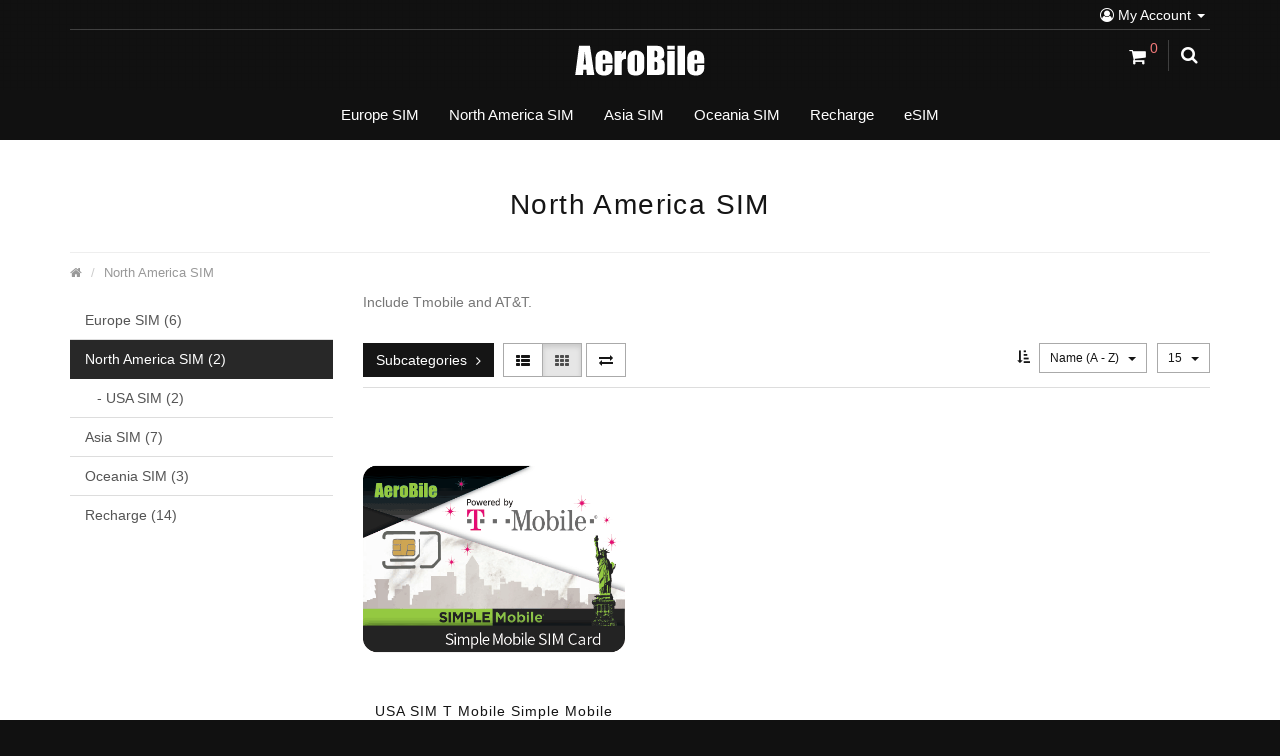

--- FILE ---
content_type: text/html; charset=utf-8
request_url: https://www.aerobile.net/store/North-America?sort=pd.name&order=ASC
body_size: 7002
content:
<!DOCTYPE html>
<!--[if IE]><![endif]-->
<!--[if IE 8 ]><html dir="ltr " lang="en " class="ie8"><![endif]-->
<!--[if IE 9 ]><html dir="ltr " lang="en " class="ie9"><![endif]-->
<!--[if (gt IE 9)|!(IE)]><!-->
<html dir="ltr " lang="en ">
<!--<![endif]-->

<head>
	<meta charset="UTF-8" />
	<meta name="viewport" content="width=device-width, initial-scale=1">
	<meta http-equiv="X-UA-Compatible" content="IE=edge,chrome=1">

	<title>US simcard includes Tmobile AT&amp;T international students favorites; US/Canada sim; Mexico SIM </title>

	<base href="https://www.aerobile.net/store/" />

		<meta name="description" content="US simcards includes big brands Tmobile AT&amp;T ranging from basic plans to unlimited data plans. " />
	
		<meta name="keywords" content="T-Mobile, AT&amp;T, Simple Mobile, Gophone" />
	
	
		<link href="https://www.aerobile.net/store/North-America" rel="canonical" />
		<link href="https://www.aerobile.net/store/image/catalog/icon.png" rel="icon" />
	
	<script src="catalog/view/javascript/jquery/jquery-2.1.1.min.js" type="text/javascript"></script>
	<link href="catalog/view/javascript/bootstrap/css/bootstrap.min.css" rel="stylesheet" media="screen" />
	<script src="catalog/view/javascript/bootstrap/js/bootstrap.min.js" type="text/javascript"></script>
	<link href="catalog/view/javascript/font-awesome/css/font-awesome.min.css" rel="stylesheet" type="text/css" />

	<link href="catalog/view/theme/sellegance/stylesheet/jasny-bootstrap.min.css" rel="stylesheet" media="screen" />
	<script src="catalog/view/theme/sellegance/js/jasny-bootstrap.min.js" type="text/javascript"></script>

	<link rel="stylesheet" type="text/css" href="catalog/view/theme/sellegance/stylesheet/stylesheet.css"/>
	<link rel="stylesheet" type="text/css" href="catalog/view/theme/sellegance/stylesheet/stylesheet-responsive.css"/>
	
	<link rel="stylesheet" type="text/css" href="catalog/view/theme/sellegance/stylesheet/animate.css"/>
	
	
	<script type="text/javascript" src="catalog/view/theme/sellegance/js/modernizr.full.min.js"></script>
	
	<script type="text/javascript" src="catalog/view/theme/sellegance/js/jquery.magnific-popup.min.js"></script>
	<link rel="stylesheet" type="text/css" href="catalog/view/theme/sellegance/stylesheet/magnific-popup.css" media="screen" />

	<script type="text/javascript" src="catalog/view/theme/sellegance/js/sticky-kit.min.js"></script>

	<script type="text/javascript" src="catalog/view/theme/sellegance/js/jquery.mCustomScrollbar.js"></script>
	<link rel="stylesheet" type="text/css" href="catalog/view/theme/sellegance/stylesheet/jquery.mCustomScrollbar.min.css" media="screen"/>

	<script src="catalog/view/javascript/common.js" type="text/javascript"></script>

	<script src="catalog/view/javascript/jquery/owl-carousel/owl.carousel.min.js" type="text/javascript"></script>
	<link rel="stylesheet" type="text/css" href="catalog/view/javascript/jquery/owl-carousel/owl.carousel.css" media="screen"/>
	<link rel="stylesheet" type="text/css" href="catalog/view/javascript/jquery/owl-carousel/owl.transitions.css" media="screen"/>

	

	
		<!-- Google tag (gtag.js) -->
<script async src="https://www.googletagmanager.com/gtag/js?id=G-CJFJZSE7QY"></script>
<script>
  window.dataLayer = window.dataLayer || [];
  function gtag(){dataLayer.push(arguments);}
  gtag('js', new Date());

  gtag('config', 'G-CJFJZSE7QY');
</script>
	
	
				
				
				
		<link href='//fonts.googleapis.com/css?family=:400,300,200,700,800,500&amp;v1' rel='stylesheet' type='text/css' />

<style type="text/css" media="screen">

	body {
		
			background-image: url("catalog/view/theme/sellegance/image/patterns/3.png");
	
	}

	
	
																								
				
				

												
	 /*sellegance_custom_colors END*/


	
			.content-top .quickview, .content-bottom .quickview { display:none !important; }
	
	
			@media only screen and (max-width: 767px) {
			.quickview { display:none !important; }
		}
	
	
	
			.onsale .percent { display:none !important; }
	

	/*body font*/

	

	/*title font*/

	

	/*small font*/

	
	
	
</style>




</head>

<body class="dark-skin page_category page_North_America page_sort_pd.name page_order_ASC page_path_71 lang_en fullwidth_layout ">

	
<nav id="mobmenu" class="navbar navbar-default navmenu navmenu-fixed-left offcanvas offcanvas-sm offcanvas-md hidden-lg" role="navigation">

	<div class="navcontainer">

		<div class="navbar-collapse">

				<ul class="nav navbar-nav">

					<li><a class="closesidebar" onclick="$('#mobmenu').offcanvas('hide');" title="Close"><span class="line-1"></span><span class="line-2"></span><span class="line-3"></span></a></li>

			    
					<li class="dropdown login-options">
						<div class="btn-group" role="group" aria-label="...">
							<a href="https://www.aerobile.net/store/index.php?route=account/login" class="btn btn-link"><i class="fa fa-user-circle-o"></i> Login</a>
							<a href="https://www.aerobile.net/store/index.php?route=account/register" class="btn btn-link">Register</a>
						</div>
					</li>
					
					
				



	
		
			
				<li id="m0" class="top dropdown" ><a href="https://www.aerobile.net/store/Europe" class="dropdown-toggle" data-toggle="dropdown" role="button" aria-expanded="false">Europe SIM <span class="caret"></span></a>
					
					<ul class="dropdown-menu">
						
						<li>

							
						  <ul class="list-unstyled column-menu">
						    
						    						    	
						    							    	
						    							    		
						    		<li id="m1"><a href="https://www.aerobile.net/store/Europe/Europe-Cross-country">Europe Cross-country</a></li>

						    	
						    						    	
						    							    	
						    							    		
						    		<li id="m2"><a href="https://www.aerobile.net/store/Europe/UK">UK SIM</a></li>

						    	
						    						  
						  </ul>

						  
						</li>

						<li class="viewall"><a href="https://www.aerobile.net/store/Europe">Show All  Europe SIM</a></li>

					</ul>

				</li>

			
			
		
			
				<li id="m3" class="top dropdown" ><a href="https://www.aerobile.net/store/North-America" class="dropdown-toggle" data-toggle="dropdown" role="button" aria-expanded="false">North America SIM <span class="caret"></span></a>
					
					<ul class="dropdown-menu">
						
						<li>

							
						  <ul class="list-unstyled column-menu">
						    
						    						    	
						    							    	
						    							    		
						    		<li id="m4"><a href="https://www.aerobile.net/store/North-America/USA">USA SIM</a></li>

						    	
						    						  
						  </ul>

						  
						</li>

						<li class="viewall"><a href="https://www.aerobile.net/store/North-America">Show All  North America SIM</a></li>

					</ul>

				</li>

			
			
		
			
				<li id="m5" class="top dropdown" ><a href="https://www.aerobile.net/store/Asia" class="dropdown-toggle" data-toggle="dropdown" role="button" aria-expanded="false">Asia SIM <span class="caret"></span></a>
					
					<ul class="dropdown-menu">
						
						<li>

							
						  <ul class="list-unstyled column-menu">
						    
						    						    	
						    							    	
						    							    		
						    		<li id="m6"><a href="https://www.aerobile.net/store/Asia/Asia-Cross-country">Asia Cross-country</a></li>

						    	
						    						    	
						    							    	
						    							    		
						    		<li id="m7"><a href="https://www.aerobile.net/store/Asia/China">China SIM</a></li>

						    	
						    						    	
						    							    	
						    							    		
						    		<li id="m8"><a href="https://www.aerobile.net/store/Asia/HK-Macao ">HK-Macao SIM</a></li>

						    	
						    						    	
						    							    	
						    							    		
						    		<li id="m9"><a href="https://www.aerobile.net/store/Asia/Japan">Japan SIM</a></li>

						    	
						    						    	
						    							    	
						    							    		
						    		<li id="m10"><a href="https://www.aerobile.net/store/Asia/Taiwan">Taiwan SIM</a></li>

						    	
						    						  
						  </ul>

						  
						</li>

						<li class="viewall"><a href="https://www.aerobile.net/store/Asia">Show All  Asia SIM</a></li>

					</ul>

				</li>

			
			
		
			
				<li id="m11" class="top dropdown" ><a href="https://www.aerobile.net/store/Oceania" class="dropdown-toggle" data-toggle="dropdown" role="button" aria-expanded="false">Oceania SIM <span class="caret"></span></a>
					
					<ul class="dropdown-menu">
						
						<li>

							
						  <ul class="list-unstyled column-menu">
						    
						    						    	
						    							    	
						    							    		
						    		<li id="m12"><a href="https://www.aerobile.net/store/Oceania/Australia">Australia SIM</a></li>

						    	
						    						  
						  </ul>

						  
						</li>

						<li class="viewall"><a href="https://www.aerobile.net/store/Oceania">Show All  Oceania SIM</a></li>

					</ul>

				</li>

			
			
		
						
				<li id="m13" class="top"><a href="https://www.aerobile.net/store/index.php?route=product/category&amp;path=70">Recharge</a></li>

			
			
		 
	

<!-- Brands -->








			<li id="m14">
			<a href="https://esim.aerobile.net/" target="_blank">eSIM</a>
		</li>
				

		

		

		

		

		

		

		

		





				<li>
					<div class="clearfix browse-options">
						
						 

					</div>
				</li>

				<li>

					<div class="social">

																																																																																																																																																																																																																
																																																																																	
					</div>

				</li>

			</ul>

		</div>

	</div>

</nav><!-- #navbar -->

<div class="topcanvas">

	<header id="header">

		<div id="topbar" class="hidden-xs">
			<div class="container">
				<div class="topbar_inner">

					
					<div id="top-links" class="nav pull-right hidden-xs">
					  <ul class="list-inline">
					    <li class="dropdown"><a href="https://www.aerobile.net/store/index.php?route=account/account " title="My Account " class="dropdown-toggle myaccount" data-toggle="dropdown"><i class="fa fa-user-circle-o"></i>  My Account  <span class="caret"></span></a>
					      <ul class="dropdown-menu dropdown-menu-right">
					        					        <li><a href="https://www.aerobile.net/store/index.php?route=account/register ">Register </a></li>
					        <li><a href="https://www.aerobile.net/store/index.php?route=account/login ">Login </a></li>
					        									<li class="divider wishlist"></li>
									<li><a href="https://www.aerobile.net/store/index.php?route=account/wishlist " id="wishlist-total" title="Wish List (0) " class="wishlist"><i class="fa fa-heart-o"></i> <span>Wish List (0) </a></span></li>
					      </ul>
					    </li>
					    
					  </ul>
					</div>

					<div id="wrapselector">
						 
						 
 
					</div>

				</div>
			</div>
		</div>

		<div class="container">

			<div class="header_inner searchbox-icon centerlogo">

				<div class="row">

					<div id="logo" class="col-sm-4 col-sm-push-4 col-xs-push-2 col-xs-7">

													<a href="https://www.aerobile.net/store/index.php?route=common/home"><img src="https://www.aerobile.net/store/image/catalog/Logo150X40.png " alt=" Aerobile " class="img-responsive" /></a>
											</div> <!-- #logo -->

					<div class="col-sm-4 col-xs-2 leftbox col-sm-pull-4 col-xs-pull-7">

						
													<button type="button" class="btn btn-menu visible-sm-inline visible-xs-inline" onclick="$('.topcanvas').addClass('canvas-slid');" data-toggle="offcanvas" data-target="#mobmenu" data-disable-scrolling="true" data-modal="true" ><span class="bar"></span><span class="bar"></span><span class="bar"></span><span class="text">Menu</span></button>
						
					</div> <!-- .leftbox -->

					<div class="col-sm-4  col-xs-3  rightbox">

						
						<div id="cart">

	<button type="button" class="btn-default btn-header" data-loading-text="Loading..." data-toggle="offcanvas" data-target="#sidecart" data-disable-scrolling="true" data-modal="true">
		<i class="fa fa-shopping-cart"></i> <span id="cart-total"><span class="count">0</span></span>
	</button>

					
	<ul id="sidecart" class="panel panel-default navmenu navmenu-fixed-right offcanvas" role="navigation">

		<li>

			<a class="closesidebar" onclick="$('#sidecart').offcanvas('hide');" title="Close"><span class="line-1"></span><span class="line-2"></span><span class="line-3"></span></a>
			
			<h4><a href="https://www.aerobile.net/store/index.php?route=checkout/cart">View Cart <span id="cart-total"><span class="count">0</span></span></a></h4>
			
		</li>
		
		
			<li>
				<p class="empty white text-center">
				<i class="fa fa-shopping-cart fa-5x"></i><br>
				Your shopping cart is empty!</p>
			</li>
		
			
	</ul>

</div> 

						<button type="button" class="search-trigger btn btn-link btn-header">
							<i class="fa fa-search"></i>
						</button>

					</div> <!-- .rightbox -->

				</div>
				
				<div class="search-area">
					<div id="search" class="search-field">
	<div class="input-group">
	  <input type="text" name="search" value="" placeholder="Search" class="form-control" />
	  <span class="input-group-btn">
	    <button type="button" class="btn btn-default"><i class="fa fa-search"></i></button>
	  </span>
	  <div class="search-area-close"><a href="#">&times;</a></div>
	</div>
</div>
				</div>

			</div>

		</div>

	</header> <!-- #header -->

	<div id="content-wrapper" class="navbar-dark ">
		
		<div id="menu">

	<div class="container">

		<nav class="navbar navbar-default hidden-sm hidden-xs" role="navigation">

			<div class="navcontainer">

				<div class="navbar-header">
					<a class="navbar-brand" href="https://www.aerobile.net/store/index.php?route=common/home">
					 						<img src="https://www.aerobile.net/store/image/catalog/Logo150X40.png" title=" Aerobile" alt=" Aerobile" />
										</a>
				</div>

				<div class="navbar-collapse ">

					<ul class="nav navbar-nav">

						<!-- Home link -->

						<li class="home home-hidden"><a href="https://www.aerobile.net/store/index.php?route=common/home" title="Home"><i class="fa fa-home"></i> <span>Home</span></a></li>

						



	
		
			
				<li id="m0" class="top dropdown" ><a href="https://www.aerobile.net/store/Europe" class="dropdown-toggle" data-toggle="dropdown" role="button" aria-expanded="false">Europe SIM <span class="caret"></span></a>
					
					<ul class="dropdown-menu">
						
						<li>

							
						  <ul class="list-unstyled column-menu">
						    
						    						    	
						    							    	
						    							    		
						    		<li id="m1"><a href="https://www.aerobile.net/store/Europe/Europe-Cross-country">Europe Cross-country</a></li>

						    	
						    						    	
						    							    	
						    							    		
						    		<li id="m2"><a href="https://www.aerobile.net/store/Europe/UK">UK SIM</a></li>

						    	
						    						  
						  </ul>

						  
						</li>

						<li class="viewall"><a href="https://www.aerobile.net/store/Europe">Show All  Europe SIM</a></li>

					</ul>

				</li>

			
			
		
			
				<li id="m3" class="top dropdown" ><a href="https://www.aerobile.net/store/North-America" class="dropdown-toggle" data-toggle="dropdown" role="button" aria-expanded="false">North America SIM <span class="caret"></span></a>
					
					<ul class="dropdown-menu">
						
						<li>

							
						  <ul class="list-unstyled column-menu">
						    
						    						    	
						    							    	
						    							    		
						    		<li id="m4"><a href="https://www.aerobile.net/store/North-America/USA">USA SIM</a></li>

						    	
						    						  
						  </ul>

						  
						</li>

						<li class="viewall"><a href="https://www.aerobile.net/store/North-America">Show All  North America SIM</a></li>

					</ul>

				</li>

			
			
		
			
				<li id="m5" class="top dropdown" ><a href="https://www.aerobile.net/store/Asia" class="dropdown-toggle" data-toggle="dropdown" role="button" aria-expanded="false">Asia SIM <span class="caret"></span></a>
					
					<ul class="dropdown-menu">
						
						<li>

							
						  <ul class="list-unstyled column-menu">
						    
						    						    	
						    							    	
						    							    		
						    		<li id="m6"><a href="https://www.aerobile.net/store/Asia/Asia-Cross-country">Asia Cross-country</a></li>

						    	
						    						    	
						    							    	
						    							    		
						    		<li id="m7"><a href="https://www.aerobile.net/store/Asia/China">China SIM</a></li>

						    	
						    						    	
						    							    	
						    							    		
						    		<li id="m8"><a href="https://www.aerobile.net/store/Asia/HK-Macao ">HK-Macao SIM</a></li>

						    	
						    						    	
						    							    	
						    							    		
						    		<li id="m9"><a href="https://www.aerobile.net/store/Asia/Japan">Japan SIM</a></li>

						    	
						    						    	
						    							    	
						    							    		
						    		<li id="m10"><a href="https://www.aerobile.net/store/Asia/Taiwan">Taiwan SIM</a></li>

						    	
						    						  
						  </ul>

						  
						</li>

						<li class="viewall"><a href="https://www.aerobile.net/store/Asia">Show All  Asia SIM</a></li>

					</ul>

				</li>

			
			
		
			
				<li id="m11" class="top dropdown" ><a href="https://www.aerobile.net/store/Oceania" class="dropdown-toggle" data-toggle="dropdown" role="button" aria-expanded="false">Oceania SIM <span class="caret"></span></a>
					
					<ul class="dropdown-menu">
						
						<li>

							
						  <ul class="list-unstyled column-menu">
						    
						    						    	
						    							    	
						    							    		
						    		<li id="m12"><a href="https://www.aerobile.net/store/Oceania/Australia">Australia SIM</a></li>

						    	
						    						  
						  </ul>

						  
						</li>

						<li class="viewall"><a href="https://www.aerobile.net/store/Oceania">Show All  Oceania SIM</a></li>

					</ul>

				</li>

			
			
		
						
				<li id="m13" class="top"><a href="https://www.aerobile.net/store/index.php?route=product/category&amp;path=70">Recharge</a></li>

			
			
		 
	

<!-- Brands -->








			<li id="m14">
			<a href="https://esim.aerobile.net/" target="_blank">eSIM</a>
		</li>
				

		

		

		

		

		

		

		

		



						

					</ul>

					
						<ul class="nav navbar-nav navbar-right">
							<div id="cart">

	<button type="button" class="btn-default btn-header" data-loading-text="Loading..." data-toggle="offcanvas" data-target="#sidecart" data-disable-scrolling="true" data-modal="true">
		<i class="fa fa-shopping-cart"></i> <span id="cart-total"><span class="count">0</span></span>
	</button>

					
	<ul id="sidecart" class="panel panel-default navmenu navmenu-fixed-right offcanvas" role="navigation">

		<li>

			<a class="closesidebar" onclick="$('#sidecart').offcanvas('hide');" title="Close"><span class="line-1"></span><span class="line-2"></span><span class="line-3"></span></a>
			
			<h4><a href="https://www.aerobile.net/store/index.php?route=checkout/cart">View Cart <span id="cart-total"><span class="count">0</span></span></a></h4>
			
		</li>
		
		
			<li>
				<p class="empty white text-center">
				<i class="fa fa-shopping-cart fa-5x"></i><br>
				Your shopping cart is empty!</p>
			</li>
		
			
	</ul>

</div>
						</ul>
					
					
				</div>

			</div>

		</nav><!-- #navbar -->

		<div class="topbar visible-sm visible-xs"></div>

	</div>

</div>

		
		<script type="text/javascript">
			var startPosition = 101;
			var contentMargin =  28;

			$(window).scroll(function() {
				if($(window).scrollTop() > startPosition) {
					width = $('.container #menu').width();
					height = $('.container #menu').height();
					$('#menu .navbar').addClass('navbar-fixed-top')
					$('#menu .navcontainer').addClass('container')
					$('#cart').addClass('fixed')
				} else {
					$('#menu .navbar').removeClass('navbar-fixed-top');
					$('#menu .navcontainer').removeClass('container')
					$('#cart').removeClass('fixed');
				}
			}); 
		</script>

		
<div class="centralbox">
		<div id="product-category" class="container">
			<div class="container-inner">

	

	<header class="page-header">
		<h1>North America SIM</h1>
	</header>

	<ul class="breadcrumb">
		    <li><a href="https://www.aerobile.net/store/index.php?route=common/home"><i class="fa fa-home"></i></a></li>
        <li><a href="https://www.aerobile.net/store/North-America">North America SIM</a></li>
    	</ul>

	
		<div class="category-info visible-xs">
										<p>Include Tmobile and AT&amp;T.&nbsp;</p>
					</div>

	
						
	<div class="row">

			<aside id="column-left" class="col-sm-3 hidden-xs sidebar">
		<div class="inner">
		  		  	<div class="box category">
  <a class="btn btn-default visible-xs" role="button" data-toggle="collapse" href="#categories" aria-expanded="false" aria-controls="collapseCategories">Categories <i class="fa fa-angle-right"></i></a>

  <div class="list-group collapse" id="categories">
         <a href="https://www.aerobile.net/store/Europe" class="list-group-item">Europe SIM (6)</a>
             
    <a href="https://www.aerobile.net/store/North-America" class="list-group-item active">North America SIM (2)</a> 
             
    <a href="https://www.aerobile.net/store/North-America/USA" class="list-group-item">&nbsp;&nbsp;&nbsp;- USA SIM (2)</a>
                         <a href="https://www.aerobile.net/store/Asia" class="list-group-item">Asia SIM (7)</a>
             <a href="https://www.aerobile.net/store/Oceania" class="list-group-item">Oceania SIM (3)</a>
             <a href="https://www.aerobile.net/store/index.php?route=product/category&amp;path=70" class="list-group-item">Recharge (14)</a>
          </div>
</div>
		  		</div>
	</aside>


		<div id="content" class="col-sm-9 category" role="main">

			<div class="mainborder">

				<div class="category-details">

					
						<div class="category-info hidden-xs">
																						<p>Include Tmobile and AT&amp;T.&nbsp;</p>
													</div>

					

					
						
					
				</div>

				<!-- Grid/Lis view, filters -->

				<div class="product-filter ">

					
						<a class="btn btn-cart subcat-btn" role="button" data-toggle="collapse" href="#subcategories" aria-expanded="false" aria-controls="collapseExample">Subcategories <i class="fa fa-angle-right"></i></a>

						<div class="collapse clearfix" id="subcategories">
						  <ul class="category-list owl-carousel" aria-labelledby="subcategories">
						    						    <li class="subcat_thumb">
						    	<a href="https://www.aerobile.net/store/North-America/USA?sort=pd.name&amp;order=ASC" title="USA SIM (2)">
						    								    			<img src="image/no_image.jpg" class="img-responsive" width="90" height="90" />
						    								    		<span>USA SIM (2)</span>
						    	</a>
						    </li>
						    						  </ul>

						  <script type="text/javascript"><!--
						  $('.category-list').owlCarousel({
									items : 5,
									itemsDesktop      : [1199,4],
									itemsDesktopSmall     : [992,3],
									itemsTablet       : [768,3],
									itemsMobile       : [479,2],
									pagination:false,
									navigation: true,
									navigationText: ['<i class="fa fa-angle-left fa-5x"></i>', '<i class="fa fa-angle-right fa-5x"></i>'],
									responsiveRefreshRate : 100
								});
						  --></script>

						</div>

					
					
						<div class="btn-group display">
						  <button type="button" id="list-view" class="btn btn-default" data-toggle="tooltip" title="List"><i class="fa fa-th-list"></i></button>
						  <button type="button" id="grid-view" class="btn btn-default" data-toggle="tooltip" title="Grid"><i class="fa fa-th"></i></button>
						</div>

						<span class="product-compare"><a href="https://www.aerobile.net/store/index.php?route=product/compare" id="compare-total" data-toggle="tooltip" class="btn btn-default" title="Product Compare (0)"><i class="fa fa-exchange"></i></a></span>
						
						<div class="list-options"> 

							<div class="sort">

								<i class="fa fa-sort-amount-asc" data-toggle="tooltip" title="Sort By:"></i>

								<div class="btn-group dropdown">
								  <ul class="dropdown-menu dropdown-menu-right">
								  									  									  									  	<li><a href="https://www.aerobile.net/store/North-America?sort=p.sort_order&amp;order=ASC">Default</a></li>
								  									  									  									  	<li><a href="https://www.aerobile.net/store/North-America?sort=pd.name&amp;order=ASC"><b>Name (A - Z)</b></a></li>
								  									  									  									  									  	<li><a href="https://www.aerobile.net/store/North-America?sort=pd.name&amp;order=DESC">Name (Z - A)</a></li>
								  									  									  									  	<li><a href="https://www.aerobile.net/store/North-America?sort=p.price&amp;order=ASC">Price (Low &gt; High)</a></li>
								  									  									  									  	<li><a href="https://www.aerobile.net/store/North-America?sort=p.price&amp;order=DESC">Price (High &gt; Low)</a></li>
								  									  									  									  	<li><a href="https://www.aerobile.net/store/North-America?sort=p.model&amp;order=ASC">Model (A - Z)</a></li>
								  									  									  									  	<li><a href="https://www.aerobile.net/store/North-America?sort=p.model&amp;order=DESC">Model (Z - A)</a></li>
								  									  									  </ul>
								  <button type="button" id="input-sort" class="btn btn-default btn-sm dropdown-toggle" data-toggle="dropdown" aria-haspopup="true" aria-expanded="false">
								    Name (A - Z) <span class="caret"></span>
								  </button>
								  
								</div>

							</div>

							<div class="limit">

								<div class="btn-group dropdown">
								  <ul class="dropdown-menu dropdown-menu-right">
								  									  									  									  	<li><a href="https://www.aerobile.net/store/North-America?sort=pd.name&amp;order=ASC&amp;limit=15"><b>15</b></a></li>
								  									  									  									  									  	<li><a href="https://www.aerobile.net/store/North-America?sort=pd.name&amp;order=ASC&amp;limit=25">25</a></li>
								  									  									  									  	<li><a href="https://www.aerobile.net/store/North-America?sort=pd.name&amp;order=ASC&amp;limit=50">50</a></li>
								  									  									  									  	<li><a href="https://www.aerobile.net/store/North-America?sort=pd.name&amp;order=ASC&amp;limit=75">75</a></li>
								  									  									  									  	<li><a href="https://www.aerobile.net/store/North-America?sort=pd.name&amp;order=ASC&amp;limit=100">100</a></li>
								  									  									  </ul>
								  <button type="button" id="input-limit" class="btn btn-default btn-sm dropdown-toggle" data-toggle="dropdown" aria-haspopup="true" aria-expanded="false">
								    15 <span class="caret"></span>
								  </button>
								</div>

							</div>

						</div>

					
				</div>
				
					<!-- Product list (Default to Grid) -->

				
					<div class="row product-listing">
						
																						
						<div class="product-layout product-grid col-lg-4 col-md-4 col-sm-6 col-xs-12">
							<div class="product-thumb">

								
								<div class="image hover_fade_in_back ">
									<div class="quickview"><a id="qv72" class="button btn btn-link" rel="mp-quickview" href="index.php?route=product/quickview&product_id=72" ><span>+</span> Quick View</a></div>
									
																			<a href="https://www.aerobile.net/store/North-America?product_id=72&amp;sort=pd.name&amp;order=ASC"><img src="https://www.aerobile.net/store/image/cache/catalog/SIM/US%20Sims/Tmobile_simple_en-500x500.png" title="USA SIM T Mobile Simple Mobile SIM Unlimited Domestic Talk and Text, High Speed Data _student sims best choice" class="img-responsive" alt="USA SIM T Mobile Simple Mobile SIM Unlimited Domestic Talk and Text, High Speed Data _student sims best choice" /></a>
																	</div>

								<div>
									<div class="caption">
									
										<h4 class="name"><a href="https://www.aerobile.net/store/North-America?product_id=72&amp;sort=pd.name&amp;order=ASC">USA SIM T Mobile Simple Mobile SIM Unlimited Domestic Talk and Text, High Speed Data _student sims best choice</a></h4>
										<p class="description">Unlimited domestic call and text and 
		unlimited international calls to 69 countries
        Trip..</p>

																				<p class="price">
																							US$0.50
																																</p>
										
										
										<div class="cart">
											<div class="btn-group">
											<button type="button" onclick="cart.add('72', '1');" class="btn btn-sm btn-link">Add to Cart</button>
											<button type="button" data-toggle="tooltip" class="btn btn-link btn-sm wishlist" title="Add to Wish List" onclick="wishlist.add('72');"><i class="fa fa-heart-o"></i></button>
											<button type="button" data-toggle="tooltip" class="btn btn-link btn-sm compare" title="Compare this Product" onclick="compare.add('72');"><i class="fa fa-exchange"></i></button>
											</div>
										</div>

									</div>
								</div>
							</div>
						</div>
											</div>

					<div class="row">
					  <div class="col-sm-6 text-left"></div>
					  <div class="col-sm-6 text-right">Showing 1 to 1 of 1 (1 Pages)</div>
					</div>
				
				 <!-- products END -->


				<!-- If Category is empty -->

				
			</div>

		</div> <!-- #content -->
		
		

	</div> <!-- .row -->
	
	

					</div> <!-- .container-inner -->

				</div> <!-- .container -->

			</div> <!-- .centralbox -->
		
		</div> <!-- #content_wrapper -->

		<div id="footer">

			<div class="container">

				
	


				<div class="container-inner">

					<div class="row">

						<div class="column col-sm-2">
							<h3 class="header">Information</h3>
							<ul class="content">
																	<li><a href="https://www.aerobile.net/store/about_us">About Us</a></li>
																	<li><a href="https://www.aerobile.net/store/index.php?route=information/information&amp;information_id=8">Cookie policy</a></li>
																	<li><a href="https://www.aerobile.net/store/privacy">Privacy Policy</a></li>
																	<li><a href="https://www.aerobile.net/store/terms">Terms &amp; Conditions</a></li>
																	<li><a href="https://www.aerobile.net/store/Activation">Read before Open!</a></li>
															</ul>
						</div>

						<div class="column col-sm-2">
							<h3 class="header">Contact Us</h3>
							<ul class="content">
								<li><a href="https://www.aerobile.net/store/index.php?route=information/contact">Contact Us</a></li>
			          <li><a href="https://www.aerobile.net/store/index.php?route=account/return/add">Returns</a></li>
			          <li><a href="https://www.aerobile.net/store/index.php?route=information/sitemap">Site Map</a></li>
							</ul>
						</div>

						<!-- 
							20190125
							Josh說要拿掉。
						<div class="column col-sm-2">
							<h3 class="header">Brands</h3>
								<ul class="content">
									<li><a href="https://www.aerobile.net/store/index.php?route=product/manufacturer">Brands</a></li>
				          <li><a href="https://www.aerobile.net/store/index.php?route=account/voucher">Gift Certificates</a></li>
				          <li><a href="https://www.aerobile.net/store/index.php?route=affiliate/login">Affiliate</a></li>
				          <li><a href="https://www.aerobile.net/store/index.php?route=product/special">Specials</a></li>
								</ul>
						</div>
						
						-->

						<div class="column col-sm-2">
							<h3 class="header">My Account</h3>
								<ul class="content">
									<li><a href="https://www.aerobile.net/store/index.php?route=account/account">My Account</a></li>
				          <li><a href="https://www.aerobile.net/store/index.php?route=account/order">Order History</a></li>
				          <li><a href="https://www.aerobile.net/store/index.php?route=account/wishlist">Wish List</a></li>
				          <li><a href="https://www.aerobile.net/store/index.php?route=account/newsletter">Newsletter</a></li>
								</ul>
						</div>

						<div class="col-sm-4 contact">

							
						<div class="footer_info">
							<p><a href="https://www.aerobile.net/store/index.php?route=extension/blog/home"><font color="#ffffff"><b>Aerobile BLOG</b></font></a></p>
						</div>

							
						</div>

					</div> <!-- .row -->

				</div>

			</div> <!-- .container -->

		</div> <!-- #footer -->

		<footer id="footend">

			<div class="container">

				<div class="copy">
					<p>© Copyright 2023, Aerobile, LLC</p><p><br></p>
				</div>

			</div> <!-- .container -->

		</footer> <!-- #footend -->

		</div><!-- .topcanvas -->
		
		<script type="text/javascript" src="catalog/view/theme/sellegance/js/jquery.easing-1.3.min.js"></script>
		<script type="text/javascript" src="catalog/view/theme/sellegance/js/custom.js"></script>

		
		<!-- conversational widget --> 
<!-- 251013 將舊的livechat先暫停 Start of LiveChat (www.livechat.com) code -->
<!--
<script>
    window.__lc = window.__lc || {};
    window.__lc.license = 16146444;
    ;(function(n,t,c){function i(n){return e._h?e._h.apply(null,n):e._q.push(n)}var e={_q:[],_h:null,_v:"2.0",on:function(){i(["on",c.call(arguments)])},once:function(){i(["once",c.call(arguments)])},off:function(){i(["off",c.call(arguments)])},get:function(){if(!e._h)throw new Error("[LiveChatWidget] You can't use getters before load.");return i(["get",c.call(arguments)])},call:function(){i(["call",c.call(arguments)])},init:function(){var n=t.createElement("script");n.async=!0,n.type="text/javascript",n.src="https://cdn.livechatinc.com/tracking.js",t.head.appendChild(n)}};!n.__lc.asyncInit&&e.init(),n.LiveChatWidget=n.LiveChatWidget||e}(window,document,[].slice))
</script>
<noscript><a href="https://www.livechat.com/chat-with/16146444/" rel="nofollow">Chat with us</a>, powered by <a href="https://www.livechat.com/?welcome" rel="noopener nofollow" target="_blank">LiveChat</a></noscript>
-->
<!-- End of LiveChat code -->

<!-- 251013 換上新的 livechat EightChat 客服代碼 -->
<script type="application/javascript">
window.eightChatConfig = { encryptedOrgId: '5vKJMw6Zh3RQFQ==', env: 'prod', launchLocation: 'https://live-chat-console.no8.io' };
(function () {
	var eightChatId = 'eight-chat-script';
	if (document.getElementById(eightChatId)) {
		return;
	}
	var firstScriptElement = document.getElementsByTagName('script')[0];
	var eightChatScriptElement = document.createElement('script');
	eightChatScriptElement.id = eightChatId;
	eightChatScriptElement.src = window.eightChatConfig.launchLocation +'/launch.js';
	firstScriptElement.parentNode.insertBefore(eightChatScriptElement, firstScriptElement);
})();
</script>
<!-- End EightChat 客服代碼 -->

		<!-- /conversational widget --> 

		
</body></html>

--- FILE ---
content_type: text/css
request_url: https://www.aerobile.net/store/catalog/view/theme/sellegance/stylesheet/stylesheet.css
body_size: 19663
content:
/*  
Theme Name: Sellegance
Version: 1.7.3.3 / 2.3.0.2, 3.0.2.0
Description: Responsive and clean template for OpenCart (Base CSS)
Theme URI: http://www.everthemes.com/demo/sellegance
Author: Luis V
Author URI: http://themeforest.net/user/luisvelaz
Tags: sellegance, opencart, everthemes
*/


/* ---------------------------------------------------------------------- */
/*	General Styles
/* ---------------------------------------------------------------------- */

	body {
		color: #777;
		line-height: 1.6;
		-webkit-font-smoothing: antialiased;
    -moz-osx-font-smoothing: grayscale;
    -webkit-tap-highlight-color: transparent;
	}

		/* Links styles */

		a, a:visited,
		.pagination>li>a, .pagination>li>span { color: #151515; }

		a:hover { color: #111; }

		.pagination>.active>a, .pagination>.active>span, .pagination>.active>a:hover, .pagination>.active>span:hover, .pagination>.active>a:focus, .pagination>.active>span:focus {
			border-color: #151515;
			background: #151515;
		}

		a.button-cart { color:#fff; }

		td img {display: inline;}

		ul.list { list-style: none inside url("../image/square.png"); }

			ul.list li a { text-decoration:none; }

			ul.list li a:hover { text-decoration:underline; }

			/*	Animations :)
		-------------------------------------------------- */

			#content {
				-webkit-transition: width 0.2s ease;
				-moz-transition: width 0.2s ease;
				-ms-transition: width 0.2s ease;
				-o-transition: width 0.2s ease;
				transition: width 0.2s ease;
			}

/* ---------------------------------------------------------------------- */
/*	Generic Classes
/* ---------------------------------------------------------------------- */


	.align-center { margin-left: auto; margin-right: auto; text-align: center; }

	.float-left { float: left; }
	.align-left { text-align: left; }
		img.align-left { margin-bottom: 15px; margin-right: 15px; }

	.align-right { text-align: right; }
	.float-right { float: right; }
		img.align-right { margin-bottom: 15px; margin-left: 15px; }

	.fluid-width-video-wrapper {
		width: 100%;
		height: 100%;
		position: relative;
		padding: 0;
	}
	.fluid-width-video-wrapper iframe,
	.fluid-width-video-wrapper object,
	.fluid-width-video-wrapper embed {
		position: absolute;
		top: 0;
		left: 0;
		width: 100%;
		height: 100%;
	}


/* ---------------------------------------------------------------------- */
/*	Forms
/* ---------------------------------------------------------------------- */

	form { padding: 0; margin: 0; display: inline; }

		/* Borders and inner shadows */
		input[type='text'], 
		input[type='password'], 
		input[type='email'],
		input[type='tel'], 
		textarea, 
		select,
		.form-control {
			border-color: #999;
			box-shadow: none;
			border-radius: 0;
		}
		.form-control:focus { box-shadow: none; border-color: #151515; }
		
		select { padding: 2px; }

			select:not([multiple]){
	    -webkit-appearance:none;
	    -moz-appearance:none;
	    background-position:right 50%;
	    background-repeat:no-repeat;
	    background-image:url([data-uri]);
	    padding: .5em;
	    padding-right:2em;
		}

		fieldset { 
			border:1px solid #CCC; 
			border-width: 1px 0 0; 
		}
			legend { 
				font-size: 1em; 
				text-transform:uppercase;
				letter-spacing: 2px;
				color: #999;
				line-height: 40px;
			}
			.form-control { border-radius: 0; border-color: #aaa; }
		label, .form-group > label {
			font-weight: normal;
		}
		span.hidden-xs, span.hidden-sm, span.hidden-md, span.hidden-lg {
			display: inline;
		}
		div.required .control-label:before {
			content: '* ';
			color: #F00;
			font-weight: bold;
		}
		div.required .text-danger {
			animation: 0.8s fadeIn;
			display: inline-block;
	    background: #ffdddc;
	    margin: 3px 0;
	    border-radius: 10px;
	    padding: 0 10px;
	    font-size: 0.9em;
		}
		input[type="radio"], input[type="checkbox"] {
			margin-top: 2px;
		}
		table td, table th { font-size: inherit; }

		.dropdown-menu { border-radius: 0; }

		/* Red mark for required fields */

		span.required, 
		.option .required { 
			color: #DD0000; 
			font-weight: bold; 
		}
		.outstock, .instock {
			display: inline-block;
			letter-spacing: 1px;
			margin-bottom: 1em;
			padding: 0.1em 0.9em;
			font-size: 0.8em;
	    border-radius: 12px;
	    border: 1px solid #ddd;
		}
		.outstock i { color: #FF595D; font-size: 1.2em; }
		.instock i { color: #00ae7c; font-size: 1.2em; }

		/* Error messages */
		
		input.error, 
		select.error, 
		textarea.error { border: 1px solid #F26B55; }
		span.error { 
			display: block; 
			color: #DD4B39; 
			font-family: sans-serif; 
			font-size: 85%;
		}

		/* Help */

		.help { 
			color: #999; 
			font-size: 11px; 
			font-weight: normal; 
			font-family: sans-serif; 
			display: block; 
		}
		.form-actions .checkbox { text-align: left; }



/* ---------------------------------------------------------------------- */
/*	Buttons
/* ---------------------------------------------------------------------- */

	.buttons { /* Buttons container */
		text-align: center;
		clear: both;
		padding: 17px 0;
	}
	.nav-pills>li>a,
	.cart .btn,
	.btn,
	.button,
	a.btn {
		-webkit-border-radius: 0;
		-moz-border-radius: 0;
		border-radius: 0;
		white-space: normal;
	}
	.btn:focus { outline: 0 none !important; }
	a.btn, 
	.btn,
	.mainborder a.btn,
	a.btn-link, 
	.btn-link,
	.btn-link:hover, 
	.btn-link:focus {
		color: #151515;
	}
	.btn-default {border-color: #aaa;}
	.btn-primary,
	a.btn-primary,
	.mainborder a.btn-primary,
	.btn-primary.disabled,
	.btn-primary.disabled:hover,
	.btn-primary[disabled] {
		border-width: 1px;
		border-color: #555;
		color: #555;
		background: transparent;
	}
	.btn-primary:hover,
	a.btn-primary:hover,
	.btn-primary:focus,
	.btn-primary.focus,
	.btn-primary.active,
	.btn-primary:active,
	.btn-primary:active:hover,
	.btn-primary.active:hover,
	.btn-primary:active:focus,
	.btn-primary.active:focus,
	.btn-primary:active.focus, 
	.btn-primary.active.focus,
	.btn-primary.disabled,
	.btn-primary[disabled] {
		border-width: 1px;
		border-color: #151515;
		color: #151515;
		background: transparent;
		opacity: 0.92;
	}
	a.btn.btn-success {color: #fff;}

		.payment .right .button,
		.btn-cart,
		a.btn-cart,
		.mainborder a.btn-cart,
		#button-confirm {
			color: #fff;	
			border-width: 1px;
			background-color: #151515;
			border-color: #151515;
			text-decoration: none;
		}
		.payment .right .button:hover,
		.payment .right .button:active,
		.payment .right .button:focus,
		.btn-cart:hover,
		.btn-cart:active,
		.btn-cart:focus,
		.btn-cart:active:focus,
		a.btn-cart:hover,
		a.btn-cart:active,
		a.btn-cart:focus,
		#button-confirm:hover,
		#button-confirm:active {
			color: #fff;	
			border-width: 1px;
			background-color: #151515;
			border-color: #151515;
			text-decoration: none;
			opacity: 0.92;
		}
		.payment .btn:active,
		.btn-cart:active {
			background-color: #111 \9;
		}
		.rightcol .btn-cart,
		#button-cart,
		#button-checkout,
		.payment .btn {
			padding: 10px 16px;
			font-size: 1.1em;
		}
		.rightcol .btn-cart.quick-view,
		#button-cart.quick-view {
			padding: 6px 12px;
			font-size: 1em;
		}
		

		

/*	Layout
---------------------------------------------------------------------- */

	/*	Main container with shadows
	-------------------------------------------------- */
		.home .home-top {
			border: 1px solid #ccc;
			border-width: 0 1px;
			background: #fff;
			overflow: hidden;
		}
		#content-wrapper .container-inner{ 
			border: 1px solid #ccc;
			border-top-color:transparent;
			background: #FFF;
		}
		.container .container-inner { padding: 0 3%; }

	/*	Main content
	-------------------------------------------------- */

		#content {  padding-bottom: 20px; }
			#content .info-inner { padding:40px 40px 20px; }
			#content.maintenance { padding:40px 0 0; }

			.mainborder { position: relative; }
			.home .mainborder { padding-top: 0 !important; }
			.mainborder .product-grid.row { margin-left: 0; }
			.mainborder .listing { padding: 20px 0; }

		
	/*	Sidebars
	-------------------------------------------------- */

		.content-top { margin-top: 10px; }
		.content-bottom { clear: both; }
		.home .content-top { margin-top: 0; }

		.sidebar { margin-top:10px; }

/*	Header
---------------------------------------------------------------------- */

	#header { z-index: 97;}

	.header_inner { padding-bottom: 10px; position: relative; }

		#logo { text-align: center; padding-top: 10px; }
		.leftlogo #logo { padding-top:5px; }
			#logo img {	display:inline; max-width: 100%;}

			#header .rightbox, #header .leftbox { position: relative; padding-top: 10px;}

			#header .rightbox { text-align: right; }
					
		#menu .topbar {
			background: #000;
			height: 4px;
		}
		.fullwidth_layout #menu .topbar {display: none !important}

		.navbar-transparent #menu .navbar{ border-bottom: 4px solid #111; }
		.fullwidth_layout #menu.navbar-transparent .navbar {
			background: transparent;
			border: 0;
		}
		.navbar-transparent .centralbox .container-inner,
		.navbar-transparent .centralbox .page-header {border-top-color: transparent !important;}
		.boxed_layout .navbar-light #menu .navbar,
		.fullwidth_layout .navbar-light #menu {
			border: 1px solid #ccc;
			border-top: 4px solid #111;
			background: #fff;
		}
		.fullwidth_layout .navbar-light  #menu {
			border-left: 0; border-right: 0; border-bottom: 0;
		}
		.fullwidth_layout .navbar-light  #menu .navbar {
			border: 0;
		}
		.navbar-dark #menu .navbar,
		.fullwidth_layout .navbar-dark #menu {
			background: #111;
		}
		.navbar-dark #menu .navbar .nav > li > a,
		.navbar-dark #menu .navbar #cart .btn-header {
			color: #fff;
		}
			.closesidebar {
		    position: relative;
		    float: right;
		    width: 21px;
		    height: 21px;
		    cursor: pointer;
		    display: inline-block;
		    margin-right: 10px;
		    padding: 0 !important;
		    z-index: 99;
			}

			.closesidebar span {
			    display: block;
			    position: absolute;
			    left: 0;
			    width: 100%;
			    height: 2px;
			    -webkit-transform: rotate(0);
			    -moz-transform: rotate(0);
			    -o-transform: rotate(0);
			    -ms-transform: rotate(0);
			    transform: rotate(0);
			    -webkit-transition: -webkit-transform 0.1s ease;
			    -moz-transition: -moz-transform 0.1s ease;
			    -o-transition: -o-transform 0.1s ease;
			    transition: transform 0.1s ease;
			    background: #282828;
			}
			.closesidebar span.line-1 {
			    top: 7px;
			    -webkit-transform: rotate(45deg);
			    -moz-transform: rotate(45deg);
			    -o-transform: rotate(45deg);
			    -ms-transform: rotate(45deg);
			    transform: rotate(45deg);
			}
			.closesidebar span.line-2 {
			    background: none;
			    display: none;
			}
			.closesidebar span.line-3 {
			    top: 7px;
			    -webkit-transform: rotate(-45deg);
			    -moz-transform: rotate(-45deg);
			    -o-transform: rotate(-45deg);
			    -ms-transform: rotate(-45deg);
			    transform: rotate(-45deg);
			}

			.offcanvas .navbar-nav {margin: 15px 0;}
			.offcanvas.navmenu {margin-bottom: 0;}

			.offcanvas.navmenu { background: #fff; border-color: #ccc; }


	/*	Language & Currency dropdowns
	-------------------------------------------------- */

		#wrapselector { 
			position: relative;
			display: inline-block;
			float: right;
		}
		#wrapselector .btn { padding: 0 6px 0; }

		#wrapselector .btn
		#form-currency .btn-link:hover, 
		#form-currency .btn-link:focus {
			text-decoration: none;
		}
		#wrapselector .dropdown-menu .btn { 
			padding: 3px 20px; 
			text-align: left;
		}
		#wrapselector .dropdown-menu .btn.btn-block:hover,
		#wrapselector .dropdown-menu .btn.btn-block:focus {
			color: #262626;
	    text-decoration: none;
	    background-color: #f5f5f5;
		}
		#wrapselector .dropdown-toggle {
			color: #999;
			text-decoration: none;
		}

	/*	Welcome & Important Links
	-------------------------------------------------- */

		#top-links { display: inline-block; }
		#top-links .list-inline { margin: 0; padding-left: 6px; }
		#top-links .list-inline > li > a { text-decoration: none; }
		#top-links ul li.open > a {background: transparent;}

		#top-links .dropdown-menu {z-index: 9999;}

		#top-links form .dropdown-menu {
	    display: block;
	    position: relative;
	    border: 0;
	    box-shadow: none;
	    padding: 0;
	    margin: 0;
		}
		#top-links form .dropdown-menu .btn {
		  padding: 3px 20px;
		}
		#form-language .dropdown-menu span.current,
		#form-currency .dropdown-menu span.current {
			color: #777;
			cursor: text;
		}
		#form-language .dropdown-menu span.current:after,
		#form-currency .dropdown-menu span.current:after {
			content: "\f00c";
			font-family: 'FontAwesome';
			margin-left: 5px;
			font-size: 10px;
		}
		#top-links form .dropdown-toggle {
			display: none;
		}
		#top-links form .dropdown-toggle i {
			display: none;
		}

		.leftlogo #logo {
			text-align:left;
		}
		div.header-info {
			padding-top: 10px;
			margin: 0;
			color: #777;
		}

	/*	Mini Cart (module on the header)
	-------------------------------------------------- */

		#cart {
			display: inline-block;
			margin-top: 4px;
			position: relative;
			vertical-align: middle;
		}
		#cart .btn-header{
			outline: none;
			text-decoration: none;
			border: 0;
			background: transparent;
		}
		#cart .btn-header .fa {
			font-size: 18px;
		}
		#cart .count {
			top: -10px;
			position: relative;
		}
		.navmenu-fixed-right { left: auto !important; }
		#sidecart {
			width: 400px;
			list-style: none;
			padding: 20px;
		}
		#cart img { min-width: 32px; }
		#cart .name { white-space: normal}
		#sidecart.panel-default {
			text-align: left;
			white-space: normal;
		}
		#sidecart .empty {color: #666;}
		#sidecart .empty i { color: #999; margin-bottom: 20px; }
		#sidecart h4 {
			margin: 0 0 20px;
			font-weight: 200;
			letter-spacing: 0.05em;
		}
		#sidecart h4 a { text-decoration: none; }
		#sidecart .remove {
			font-family: Helvetica, arial, sans-serif;
	    font-weight: 200;
	    font-size: 1em;
	    text-decoration: none;
		}
		#sidecart .badge {background: #999;}
		#sidecart .totals {
			border: 1px solid #ccc;
			background: #f6f6f6;
		}
		#sidecart .cart-summary {
	    position: absolute;
	    bottom: 0;
	    left: 0;
	    right: 0;
	    padding: 20px 20px 30px;
	    background: #fff;
		}
		.table-items>tbody>tr>td { padding: 12px 8px; }
		#sidecart .img-thumbnail {
			border: 0;
			padding: 0;
		}

	/*	Search box
	-------------------------------------------------- */
		
		.search-field { text-align: left; }
		.search-field .input-group-btn { display: none; }
		.navbar-fixed-top #search { top: 0; }

		.search-area-close {
			display: block;
			position: relative;
			float: right;
			margin: 0;
			font-size: 18px;
			text-align: center;
		}
		.search-trigger,
		.search-trigger:hover,
		.search-trigger:focus {
			border: 0;
			border-left: 1px solid rgba(0, 0, 0, 0.20);
			font-size: 18px;
			padding: 3px 12px;
		}
		.search-area {
			display: none;
			position: absolute;
			right: 0;
			top: 8px;
			margin-top: 2px;
			width: 220px;
		}
		.search-area-close { 
			position: absolute; 
			right: 0; z-index: 9; 
			}
			.search-area-close a {
				display: block;
				position: relative;
				width: 40px;
				height: 34px;
				text-align: center;
				text-decoration: none;
				font-family: Helvetica, arial, sans-serif;
		    font-weight: normal;
		    font-size: 24px;
		    line-height: 30px;
			}
		.search-trigger a:before {
			content: "\f002";
			font-family: 'FontAwesome';
			font-size: 16px;
		}
		
		#search .input-group { width: 100%; }

		/* Regular Search Box */

		.searchbox-regular .search-area { display: block; right: 50px; }
		.searchbox-regular .search-field .input-group-btn { display: table-cell; }
		.searchbox-regular .search-field .input-group-btn>.btn { border-color: #777; border-left-color: transparent; background: #fff; }
		.searchbox-regular .search-field .input-group-btn>.btn .fa { line-height: 20px; }
		.searchbox-regular #search .input-group input[type='text'] { border-right-width: 0; border-color: #777; } 

		.searchbox-regular .search-trigger,
		.searchbox-regular .search-area-close { display: none; }

		/* Live Search*/

		div.live-search {
			box-shadow: none;
			border-radius: 0;
			margin-top: -1px;
			top: 100%;
			border-color: #282828;
			padding: 0;
			background: #fafafa;
			min-width: 280px;
	    right: 0;
	    left: auto;
		}
		div.live-search ul li,
		div.live-search ul li:nth-child(even) {
	    padding: 0;
	    margin: 0;
	    clear: both;
	    background: transparent;
	    display: block;
	    height: auto !important;
		}
		div.live-search ul li a {
			overflow:hidden;
			padding: 10px;
			border-bottom: 1px solid #ddd;
		}
		div.live-search ul li:hover {
		    background-color: #fff;
		}
		div.live-search ul li .product-name {
			font-weight: normal;
		}
		div.live-search ul li .product-name p {
			font-style: normal;
			color: #999;
		}
		div.live-search .result-text {
			position: relative;
			background: #eaeaea;
			border-radius: 0;
    }
		div.live-search .view-all-results,
		div.live-search .view-all-results:hover { 
			color: #151515; 
			display: block;
			padding: 5px;
			text-decoration: none;
		}


	/*Social icons on header*/

	.topbar_inner {
		border-bottom: 1px solid rgba(0,0,0,0.1);
		padding-top: 4px;
		padding-bottom: 4px;
		min-height: 30px;
	}
	.topbar_inner .dropdown-menu { text-align: left;}
	#topbar .social {
		padding: 3px 0;
	}
	#topbar .social a { 
		font-size: 16px;
		opacity: 0.7;
		-moz-opacity: 0.7;
		filter:alpha(opacity=70);
		margin-right: 5px;
	}
	#topbar .social a:hover {
		text-decoration: none;
		color: #151515;
		opacity: 1;
		-moz-opacity: 1;
		filter:alpha(opacity=100);
	}
	#footer .container-inner {
		padding: 15px 3%;
	}
	#footer .social a { 
		font-size: 18px; 
		display: inline-block;
		text-decoration: none;
		width: 30px;
		height: 30px;
		line-height: 30px;
		text-align: center;
		-webkit-border-radius: 99px;
		-moz-border-radius: 99px;
		border-radius: 99px;
		color: #666;
	}
	#footer .social a:hover {
		color: #151515;
		text-decoration: none;
	}


/*	Content Wrapper
-------------------------------------------------- */

	/*	Page heading
	-------------------------------------------------- */

		.page-header { 
			text-align:center;
			margin-bottom: 10px;
		}
			.page-header h1 {
				font-size: 2em;
				margin: 0.44em 0 0.82em;
				letter-spacing: 0.05em;
				font-weight: normal;
				color: #151515;
			}
			.page-header h1 a { color: #151515; text-decoration: none; }

			.rightcol .page-header {
				text-align: left;
				border-top: 0;
				margin: 20px 0;
			}
			.rightcol .page-header h3 {
				font-size: 2em;
				font-weight: normal;
				margin-top: 0;
				margin-bottom: 0.22em; 
				line-height: 1.3em;
				color: #151515;
			}


	/*	Breadcrumbs
	-------------------------------------------------- */

		.breadcrumb { 
			background: none;
			font-size: 0.9em; 
			padding: 0 15px 8px 0;
			margin-bottom: 0;
		}
		.breadcrumb>li { display: inline; }
		.breadcrumb a { color:#999; }


	/*	Information Boxes
	-------------------------------------------------- */

		#notification { overflow: auto; }

		.alert-success, .alert-danger, .alert-warning, .alert-info {
			width: 75%;
			margin: 20px auto 25px;
			padding-top: 12px;
			padding-bottom: 12px;
			text-align: center;
			color: #555555;
			-webkit-border-radius: 0;
			-moz-border-radius: 0;
			-khtml-border-radius: 0;
			border-radius: 0;
			animation: 0.7s fadeInUp;
		}
		.alert-success a, .alert-danger a, .alert-warning a, .alert-info a {
			font-weight:bold;
		}
		.alert-success {
			background: #D4FFE3;
			border: 2px solid #80CFAB;
		}
		.alert-danger {
			background: #FFD9D9;
			border: 2px solid #E68382;
		}
		.alert-warning {
			background: #FFE6E1;
			border: 2px solid #FFA09F;
		}
		.alert-info {
			background: #FFF5CC;
			border: 2px solid #F2DD8C;
		}

	/*	Table styles
	-------------------------------------------------- */

	.table thead td,
	.table thead th { 
		text-align:center; 
		vertical-align: middle;
		font-weight: normal;
	}
		.table .left { text-align: left; }
		.table .right {	text-align: right; }
		.table .center { text-align: center; }


	/*	Fake fieldset (legend style outside forms)
	---------------------------------------------------------------------- */

		.contentset {
			margin: 28px 0;
			text-align:left;
			padding-left: 10px;
			text-transform:uppercase;
			color:#999;
			border-top:1px solid #DDD;
		}
			.contentset.center { text-align:center; padding:0; }
				.contentset .inner { 
					margin: -0.8em auto 0;
					font-weight: normal; 
					font-size: 1em;
					letter-spacing: 3px;
				}
				.contentset span { background:#FFF; padding: 0 12px;  }


	/*	Box
	-------------------------------------------------- */

		.box { margin-bottom: 20px; }

			.box .box-heading {
				padding: 8px 10px 7px 4px;
				font-size: 14px;
				font-weight: bold;
				text-transform:uppercase;
				margin-bottom: 12px;
				line-height: 14px;
				color: #151515;
			}
	
	/*	Category boxes
	-------------------------------------------------- */

		.box-category { margin-top: -5px; }

			.box-category ul { 
				list-style: none; 
				margin: 0; 
				padding: 0; 
			}
			.box-category > ul > li {
				border-top: 1px solid #eee;
				display: block;
				position: relative;
			}
			.box-category > ul > li:first-child { border-top:0; }
			.box-category .expand {
				top: 6px;
				right: 0;
				position: absolute;
				cursor: pointer;
				padding: 2px 8px;
				font-size: 1.2em;
				font-family: Helvetica, arial, sans-serif;
			}
			.box-category .expand:before{ content: "+"; }
			
			.box-category ul li a { 
				padding: 10px 15px;
				display: block;
				text-decoration: none;
			}
			.box-category ul li a:hover {
			  background: #f6f6f6;
			}
			.box-category ul li.double a {
				display: inline-block;
				margin: 0;
			}
			.box-category ul li { position: relative; }
			.box-category > ul > li a.active + .expand:before { content: "-"; }
			.box-category > ul > li > a { display: block; }
			.box-category > ul > li ul { display: none; padding-left: 10px; animation: 1.2s fadeIn; }
			
			.box-category > ul > li a.active + ul { display: block; }
			
			.box-category > ul > li ul li a { color: #777; padding: 6px 10px 8px; }


		/*  Category Slider
		-------------------------------------------------- */
		.category-slider {
			border: 1px solid #ccc;
			padding: 1em 1.5em;
			margin: 1em 0 3em;
			border-radius: 5px;
		}
		.category-slider .owl-carousel {
			margin: 0;
		}
		.category-slider .contentset {
			border-color: transparent;
			margin-bottom: 38px;
		}
		.category-slider .contentset .inner span {
			color: #151515;
		}
		.category-slider .owl-item .catname {
			border-bottom: 1px solid #ccc;
			padding-bottom: 10px;
			letter-spacing: 1px;
		}
		.category-slider .owl-item .catdesc {
			color: #777;
			font-size: 0.9em;
		}
		.category-slider .owl-item:hover .catdesc {
			color: #151515;
		}
		.category-slider .quickview { bottom: 0; }

		/*	Filter boxes
			-------------------------------------------------- */

			.sidebar .contentset {
				margin: 20px 0; 
			}

			.filter .panel { border: 0; }

			.filter a.list-group-item {
				border: 0;
				padding-bottom: 0;
				background: transparent;
			}

	/*	Category info
	-------------------------------------------------- */

		.category-info { 
			margin-bottom: 20px; 
			color: #777;
			overflow: hidden;
		}
			.category-info .image { 
				float: left; 
				margin: 0 15px 10px 0;
			}
			.category-details .contentset { margin-bottom: 18px; }

			.category-list { 
				list-style: none;
				padding: 1em;
				background: rgba(0,0,0,0.05);
			}
			#subcategories .category-list { margin: 10px 0; background: rgba(0,0,0,0.05); }
				.category-list li {
					display: inline-block;
					text-align:center;
				}
				.subcat-btn { margin-right: 5px; }
				.subcat-btn i { margin-left: 5px; }
			.subcat_thumb a span {
				display: block;
				font-size: 0.9em; 
				margin-top: 5px;
			}
			.subcat_thumb a:after{
				content: ' ';
		    position: absolute;
		    top: 0;
		    right: 0;
		    bottom: 0;
		    left: 0;
		    background: rgba(0,0,0,0.05);
			}
			.subcat a,
			.subcat_thumb a {
				padding: 10px;
				text-decoration: none;
				display: inline-block;
				position: relative;
				white-space: -o-pre-wrap;
				white-space: -moz-pre-wrap;
				word-wrap: break-word;
			}
			.subcat_thumb a { background: #fff; color: #777; }
			.subcat:first-child a,
			.subcat_thumb:first-child a {
				border-left-color: transparent;
			}
			.subcat a:hover,
			.subcat_thumb a:hover {
				color: #151515;
			}

	/*	Search
	-------------------------------------------------- */

		.search-criteria { 
			background:#f6f6f6; 
			padding:12px; 
			margin-bottom:10px;
			text-align:center; 
		}
			.search.listing .contentset {border: 0; /*margin: 1em 0;*/ }
			.search-criteria .contentset .inner span{ background:#f9f9f9; }
				.search-criteria .search-box, 
				.search-criteria select { 
					margin-bottom:10px; 
					background-color: #fff;
					display: inline-block !important;
					max-width: 450px;
				}
				.search-criteria .search-box { margin-bottom: 10px; }
		.filter-category { margin-bottom:10px; }

	/*	Sitemap
	-------------------------------------------------- */
		.sitemap-info { padding: 2em 5%; }
		.sitemap-info ul { list-style: none; }
			.sitemap-info ul ul {
				border-left: 1px solid #ccc; 
				padding-left: 15px;
				margin-left: 15px;
			}
				.sitemap-info > .col-sm-6 > ul a { color: #777; padding: 3px 0; display: inline-block; }
				.sitemap-info > .col-sm-6 > ul > li > a,
				.sitemap-info > .col-sm-6 > ul > li { color: #151515; }

	/*	Manufacturers
	-------------------------------------------------- */	

		.pagination.manufacturer { height:auto !important; }
		.pagination.manufacturer a {
			padding: 0 8px;
			margin-bottom: 2px;
		}
		#manufacturer-list ul { list-style: none; }

	/*	Empty page
	-------------------------------------------------- */

		.empty { 
			padding: 45px 0; 
			text-align: center; 
			color: #ccc;
		} 
			.empty.white { background: transparent;}
			.empty .alert { display: inline-block;}
			.note-light	{ color: #ccc; }


/*	Products Category Views
-------------------------------------------------- */

	/* Loader */
	.hover-image-loading:before,
	.et-loader:before,
	.mfp-preloader:before {
	  display: block;
		content: " ";
		position: absolute;
		top: 50%;
		right: 50%;
		width: 18px;
		height: 18px;
		margin: -9px -9px 0 0;
	  background-color: #fefefe;
	  border-radius: 100%;
	  -webkit-animation: dotPulse .5s 0s infinite cubic-bezier(.21,.53,.56,.8);
	  animation: dotPulse .5s 0s infinite cubic-bezier(.21,.53,.56,.8);
	}

	@-webkit-keyframes dotPulse {
		0% {
			-webkit-transform:scale(.1);
			transform:scale(.1);
			opacity:0
		}
		50% { opacity:1 } to {
				-webkit-transform:scale(1.2);
				transform:scale(1.2);
				opacity:0 
			}
		}
	
	@keyframes dotPulse {
		0% {
			-webkit-transform:scale(.1);
			transform:scale(.1);
			opacity:0
			}
		50% { opacity:1 } to {
			-webkit-transform:scale(1.2);
			transform:scale(1.2);
			opacity:0
			}
		}
	
	/* Quick View */
		#quickViewContent {
			background: #FFF;
			max-width: 800px;
			margin: 0 auto;
			position: relative;
			-webkit-box-sizing: border-box;
			-moz-box-sizing: border-box;
			box-sizing: border-box;
			opacity: 0;
			-webkit-transition: all 0.18s ease-in-out;
			-moz-transition: all 0.18s ease-in-out;
			-o-transition: all 0.18s ease-in-out;
			transition: all 0.18s ease-in-out;
			-webkit-transform: scale(0.8);
			-moz-transform: scale(0.8);
			-ms-transform: scale(0.8);
			-o-transform: scale(0.8);
			transform: scale(0.8);
			-webkit-transform-origin: top center;
			-moz-transform-origin: top center;
			-o-transform-origin: top center;
			transform-origin: top center;
		}
		.mfp-s-ready #quickViewContent {
			opacity: 1;
			-webkit-transform: scale(1);
			-moz-transform: scale(1);
			-ms-transform: scale(1);
			-o-transform: scale(1);
			transform: scale(1);
		}
		.mfp-s-removing #quickViewContent {
			-webkit-transform: scale(0.8);
			-moz-transform: scale(0.8);
			-ms-transform: scale(0.8);
			-o-transform: scale(0.8);
			transform: scale(0.8);
			opacity: 0; 
		}
		#quickViewContent .product-page {
			padding: 0;
			margin: 0;
			overflow-x: hidden;
		}
		#quickViewContent .quick-row {
			margin: 0;
		}
		#quickViewContent .quick-row > .col {
			padding: 0;
		}
		#quickViewContent .quick-row .rightcol {
			margin-top: 50px;
			padding: 0 30px;
		}
		#quickViewContent div.owl-carousel { margin-bottom: 0; }
		.mfp-wrap .rightcol {
		  opacity: 0;
		}
		.mfp-ready .rightcol {
	    opacity: 1;
	    -webkit-transition: opacity 0.68s ease-in-out;
	    -moz-transition: opacity 0.68s ease-in-out;
	    -o-transition: opacity 0.68s ease-in-out;
	    transition: opacity 0.68s ease-in-out;
		}
		#quickViewContent .qty-minus,
		#quickViewContent .qty-plus,
		#quickViewContent .cart input[type="text"] {
			height: 34px;
			line-height: 18px;
		}
		.quickview {
			text-align: center;
			position: absolute;
			bottom: 0;
			width: 100%;
			z-index: 999;
			background: rgba(255,255,255,0.85);
			padding: 0.3em 0;
		}
		.quickview > .btn,
		.quickview > a.btn {
			text-decoration: none;
			color: #151515;
		}
		.quickview > .btn span { margin-right: 3px; }
		.sidebar .quickview { display: none !important; }

		.product-layout .product-thumb .quickview,
		.owl-carousel .item .quickview { display: none; }

		.product-layout .product-thumb:hover .quickview,
		.owl-carousel .item:hover .quickview { display: block; }

		.mfp-close-btn-in .mfp-close {
			font-family: Helvetica, arial, sans-serif;
			font-weight: 200;
		}
		a.more-details {
			position: absolute;
	    top: 15px;
	    right: 40px;
	    border-right: 1px solid #ddd;
	    padding-right: 10px;
	    color: #777;
	    text-decoration: none;
		}
		.mfp-ajax-holder .mfp-close, a.more-details { color: #777; }
		.mfp-ajax-holder .mfp-close:hover, a.more-details:hover { color: #151515; }

		#quickViewContent .page-header {
			margin: 1em 0 0;
			text-align: left;
			border: 0;
		}
		#quickViewContent .page-header h1 {
			margin: 0;
			font-size: 18px;
			line-height: 1.3;
		}
		#quickViewContent .product-page .box-timer.is-countdown {
			float: none;
			margin: -30px 5px 0 0;
		}

		#quickViewContent .product-page .rightcol .price { margin: 0; }

		.product-page.quick-view .rightcol .compare, .product-page.quick-view .rightcol .wishlist {
		    font-size: 13px;
		}

		@media (max-width: 991px) {
			#quickViewContent {
				max-width: 500px;
			}
		}

	/* Colorbox */

		#cboxContent {
			border: 6px solid #f2f2f2;
			webkit-box-shadow: 0 1px 5px rgba(0,0,0,.5);
			-moz-box-shadow: 0 1px 5px rgba(0,0,0,.5);
			box-shadow: 0 1px 5px rgba(0,0,0,.5);
		}

		#cboxTopCenter,
		#cboxTopLeft,
		#cboxTopRight,
		#cboxMiddleLeft,
		#cboxMiddleRight,
		#cboxBottomLeft,
		#cboxBottomCenter,
		#cboxBottomRight {
			display: none !important;
		}
		#cboxPrevious, #cboxNext, 
		#cboxClose, #cboxSlideshow { bottom: 10px !important; }
		#cboxClose {
			top: 10px;
			right: 10px !important;
			bottom: auto;
		}


	/*	Products filter
	-------------------------------------------------- */

		.product-filter {
			padding: 0 0 10px;
			margin-bottom:20px;
			font-size:0.9em;
			border-bottom: 1px solid #ddd;
		}

		/*	Buttons for Grid/List view
		-------------------------------------------------- */
		
			.subcat-btn i,
			.product-filter .display .btn i {
				font-size: 14px;
				vertical-align: middle;
			}
			
			

		/*	Filter options
		-------------------------------------------------- */

			.product-filter .list-options { float:right; }

			.product-filter .display .btn:hover i,
			.product-filter .display .btn.active i{
				opacity: .85;
				-moz-opacity:.85;
				-ms-filter:"progid:DXImageTransform.Microsoft.Alpha(Opacity=100)";
				filter: alpha(opacity=85);
			}
			.product-filter .display .btn:hover i {
				color:  #151515;
			}

			.product-filter .dropdown { display: inline-block; }

			.product-filter .open .dropdown-toggle {
				border-bottom-color: #fff !important;
				z-index: 1001;
				background: #fff !important;
				box-shadow: none;
				border-bottom-right-radius: 0;
				border-bottom-left-radius: 0;
				position: relative;
			}
				.product-filter .btn .caret {margin-left: 6px;}
				.product-filter .dropdown-menu {
					border-color: #8c8c8c;
					border-radius: 0;
					margin-top: -1px;
					padding: 0;
				}
				.product-filter .limit .dropdown-menu { max-width: 60px; }

			.product-filter .dropdown-menu a {
				font-size: 12px;
				padding: 6px 15px;
			}
				.product-filter .sort,
				.product-filter .limit {
					display: inline-block; 
					margin-left:6px;
				}
				.product-filter .sort i { margin-right: 5px; color: #151515; }

	/*	Price styles
	-------------------------------------------------- */

		.price { margin-bottom: 4px; }
			.price-old { 
				color: #999; 
				text-decoration: line-through; 
				font-weight: normal; 
			}
			.price-new { color: #FF3B40; }
			.price-tax { display: block; }

	/*	List view
	-------------------------------------------------- */

		.product-listing { overflow: hidden; }

		.product-list .image a { text-align: center; display: block;}
			.product-list .image img { max-width:100% !important; }
		
			.product-list .product-thumb .image {
				float: left;
				margin-right: 15px;
				max-width: 220px;
				position: relative;
			}
			.product-layout.product-list:first-child .caption {border: 0;}

		.product-layout.product-list .caption {
			text-align: left;
			overflow-y: hidden;
			height: auto !important;
		}
		.product-list .name { margin-bottom:5px; text-align: left; }
		.product-list .description { font-size: 0.95em; }
		.product-list .rating {  font-size: 6px; }
		.product-list .price { color: #151515; }
			.product-list .price-tax { 
				font-size: 0.85em;
				padding-left: 10px;
				color: #999; 
			}
			.product-list .cart { margin-top: 9px; }

		.compare a:hover, .wishlist a:hover, .remove a:hover {
			color: #444;
			cursor: pointer;
			text-decoration:none;
		}
		.product-list .wishlist, .product-list .compare { text-align: right; }
		.product-list .links { 
			border: 0;
			text-align: right;
			padding-right: 20px;
		}
		.product-list .quickview { border: 0; }
	
	/* -------------------------------------------------- */
	/*	Grid view
	/* -------------------------------------------------- */

		#content.col-sm-6 .cols-3 .grid-box,
		#content.col-sm-9 .cols-3 .grid-box {
			width: 33.3%;
		}
		#content.col-sm-12 .grid-box,
		#content.col-sm-9 .cols-4 .grid-box,
		.content-bottom .grid-box,
		.content-top .grid-box {
			width:24.9%;
		}
		#content.col-sm-12 .cols-4 .grid-box,
		.content-bottom .cols-4 .grid-box,
		.content-top .cols-4 .grid-box,
		.tabbed-products .grid-box {
			width:19.9%;
		}
		.grid-box {	
			text-align: center;
			float: left;
		}
			.onsale {
				padding: 0 0.6em;
				position: absolute;
				font-size: 12px;
				z-index: 999;
				top: 15px;
				left: 15px;
				border-radius: 12px;
				color: #e6494d;
				background: rgba(255,255,255,0.9);
			}
			.sidebar .onsale {
				font-size: 10px;
				top: 2px;
				left: 0;
				margin: 0;
			}
			.grid-box .inner {
				padding: 10px 16px;
				text-align:center;
				position: relative;
			}
			.product-grid .stock,
			.product-layout .stock {
				position: absolute;
				top: 15px;
				right: 15px;
			}
			.product-grid .caption,
			.product-layout .caption {
				text-align: center;
			}
			.product-grid .caption .description { color: #777; display: none; }
			.product-grid .cart { margin: 9px 0; }

			.product-listing .product-thumb { margin-top: 20px; }

			.product-layout.product-grid .product-thumb {
			  animation: 0.3s zoomIn;
			}
			.product-layout.product-list .product-thumb {
			  animation: 0.7s fadeInDown;
			}

			.product-thumb { position: relative; }

			.product-thumb .cart .btn {
				margin-top: 0.5em;
				text-decoration: none;
			}
			.product-thumb .cart .btn:first-child {
				text-transform: uppercase;
			}
			.product-thumb .cart,
			.product-slider .item .cart,
			.product-thumb .quickview,
			.product-slider .item .quickview {
				opacity: 0;
				-moz-opacity: 0;
				filter: alpha(opacity=0);
			}
			.product-thumb:hover .cart,
			.product-slider .item:hover .cart,
			.product-thumb:hover .quickview,
			.product-slider .item:hover .quickview {
				opacity: 1;
				animation: 0.7s fadeIn;
			}
			.product-thumb .cart,
			.product-slider .item .cart {
				border-top: 1px solid transparent;
			}
			.product-thumb:hover .cart,
			.product-slider .item:hover .cart {
				border-top-color: #ddd;
			}

			.product-thumb .image {text-align: center; position: relative;}
			.grid-box .image img,
			.product-thumb .image img { 
				max-width:100%;
			}
			.owl-carousel  .image,
			.product-thumb .image {
				position: relative;
				display: block;
				overflow: hidden;
			}
			.image.hover_fade_in_back img {
				min-width: 100%;
				max-width: 100%;
				width: auto !important;
				height: auto !important;
				display: block;
			}
			.image.hover_fade_in_back > a > img { margin: 0 auto; }
			.image .front-image,
			.image .back-image {
				display: block;
				width: auto;
				height: auto;
			}
			.image .front-image img {
				min-width: 100%;
				max-width: 100%;
				width: auto !important;
				height: auto !important;
				display: block;
			}
			.image .back-image img {
				min-width: 100%;
				max-width: 100%;
				opacity: 0;
				-webkit-transition: all 200ms ease-out;
				-moz-transition: all 200ms ease-out;
				transition: all 200ms ease-out;
				position: absolute;
				top: 0;
				width: auto !important;
				height: auto !important;
				display: block;
				backface-visibility: hidden;
				-webkit-backface-visibility: hidden;
				-moz-backface-visibility: hidden;
				-ms-backface-visibility: hidden;
			}
			.product-thumb .image:hover .back-image img,
			.owl-carousel .item .image:hover .back-image img{
				opacity: 1; 
			}
			.caption h4 {text-align: center;}
			.caption h4, h4.name {
				font-size: 1em;
				line-height: 1.6em;
				letter-spacing: 1px;
				font-weight: normal;
			}
			h4.name a {
				color: #151515;
				text-decoration: none;
			}
			.product-grid .links {
				border-top: 1px solid #eee;
				margin-top: 5px;
			}
			.product-thumb .links span a {
				padding: 0 6px;
				text-transform: uppercase;
				font-size: 10px;
				color: #999;
			}
			.product-grid .links span a span {display: none;}
			.product-thumb .links span + span a{ border-left: 1px solid #ddd; }
			.table .rating { font-size: 8px; }

			.owl-carousel .item .rating,
			.product-layout .rating,
			.product-grid .rating { 
				display: block; 
				padding-top: 6px;
				font-size: 6px;
				color: #151515;
			}
				.product-grid .price-tax { display: none; }

	/* Transform in single column in sidebars */

		.sidebar .list-group-item {
			border-left: 0;
			border-right: 0;
			border-radius: 0;
			padding: 8px 15px; 
		}
		.list-group-item.active,
		.list-group-item.active:focus,
		.list-group-item.active:hover {
			background: #282828;
			border-color: #282828;
		}

		.sidebar .owl-carousel .owl-wrapper,
		.sidebar .owl-carousel .owl-item,
		.sidebar .product-layout {
			width: 100% !important;
			transform:  none !important;
		}
		.sidebar .owl-carousel .owl-item .image,
		.sidebar .product-layout .product-thumb .image {
			width: 34%;
			float: left;
			padding-right: 20px;
			z-index: 99;
		}
		.sidebar .owl-carousel .item .product-thumb {
		  margin-top: 0;
		}
		.sidebar .product-layout .product-thumb {
			position: relative;
		}
		.sidebar .product-layout .back-image,
		.sidebar .product-layout .links,
		.sidebar .product-layout .cart,
		.sidebar .product-layout .ovrlay,
		.sidebar .owl-carousel .item .cart,
		.sidebar .owl-controls,
		.sidebar .price-tax {
			display: none !important;
		}
		.sidebar .owl-carousel .owl-item .caption,
		.sidebar .product-layout .caption {
			min-height: auto;
			text-align: left;
			width: 64%;
			float: left;
		}
		.sidebar .owl-carousel .owl-item .caption h4,
		.sidebar .product-layout .caption h4 {
			text-align: left;
		}
		.sidebar .product-thumb:hover .back-image img, 
		.sidebar .owl-carousel .item:hover .image .back-image img {
			opacity: 0;
			-moz-opacity: 0;
			filter: alpha(opacity=0);
		}



/*	Single Product page
-------------------------------------------------- */

	.product-page { margin-bottom: 20px; }
	.product-page .mainborder {
		padding: 0;
		border-right: 0;  
	}
	.prevnext .pager {
		float: right;
		text-align: right;
		margin: 0 0 10px;
	}
	.prevnext  .pager li>a {
		padding: 0;
		width: 30px;
		height: 30px;
		line-height: 24px;
		font-size: 20px;
		text-align: center;
		color: #ccc;
		border-color: #ccc;
	}
	.prevnext  .pager li>a:hover {
		border-color: #666;
		color: #666;
		background: #fff;
	}

	.title_top .page-header.title-right,
	.title_right .page-header.title-top { display: none; }

	.title_right .product-page .mainborder {
		padding-top: 20px;
	}
	
	.product-page .rightcol .onsale {
		position: relative;
		top: auto;
		left: 6px;
		display: 	inline-block;
		font-size: inherit;
	}
	.product-page .rightcol .onsale-before { display: none; }


	/* Icons
	-----------------------------------------*/

		a .fa-times-circle { color: #999; }
		a:hover .fa-times-circle {
			color: #ff4a4a;
			text-decoration: none;
		}


	/*	Images
	-------------------------------------------------- */

		.product-page .leftcol .image { 
			margin-bottom: 10px;
			text-align: center; 
			position: relative;
		}
		.product-page .leftcol .image #wrap { z-index: 888 !important; } /* fix to keep dropdown menu on the front */
		.product-page .leftcol .image a:focus { outline: none !important; }
			.product-page .leftcol .image img { max-width:100%; height: auto; }

		.product-page .image-additional { overflow: hidden; clear: both;}
		.product-page .image-additional ul { margin: 0; padding: 0; }
		.product-page .image-additional ul li { list-style: none; }
		.product-page .image-additional a {display: block;}
		.product-page .image-additional .item { 
			padding: 5px; 
			position: relative;
			display: inline-block;
			cursor: pointer;
			border: 1px solid transparent;
		}
		.product-page .image-additional .synced .item {
			border-color: #ccc;
		}
		
		.image .expand {
	    position: absolute;
	    top: 10px;
	    right: 10px;
	    z-index: 999;
	    font-size: 30px;
	    font-weight: 200;
	    font-style: normal;
	    line-height: 24px;
	    display: inline-block;
	    width: 30px;
	    height: 30px;
	    border: 1px solid transparent;
	    color: #777;
	    -webkit-border-radius: 20px;
	    -moz-border-radius: 20px;
	    border-radius: 20px;
		}
		.image .expand:hover {
			border-color: #777;
		}
		.product-page .featured-video {
			margin: 10px 0 20px; 
		}
		.product-page .featured-video a {
			line-height: 22px;
			background: rgba(255,255,255,0.5);
			border: 1px solid #bbb;
			border-radius: 30px;
			padding: 4px 12px;
		}
		.product-page .featured-video .fa {
			margin-right: 4px;
		}
		.product-page .featured-video a:hover,
		.product-page .featured-video a:focus {
			border-color: #666;
			text-decoration: none;
			-moz-transition: all .25s linear;
			-o-transition: all .25s linear;
			-webkit-transition: all .25s linear;
			transition: all .25s linear;
		}

		.product-page .product-showcase {
			position: relative;
			display: -webkit-box;
			display: -ms-flexbox;
			display: flex;
			-ms-flex-wrap: wrap;
			flex-wrap: wrap;
		}
		.product-page .leftcol,
		.product-page .rightcol {
			-ms-flex-preferred-size: 0;
	    flex-basis: 0;
	    -webkit-box-flex: 1;
	    -ms-flex-positive: 1;
	    flex-grow: 1;
	    max-width: 100%;
		}

	@media (max-width: 767px) {
		.product-page .leftcol,
		.product-page .rightcol {
			-webkit-box-flex: 0;
			-ms-flex: 0 0 100%;
			flex: 0 0 100%;
			max-width: 100%;
		}
		.main-product-details.is_stuck {
			position: relative !important;
			width: 100% !important;
			top: auto;
		}
	}
	@media (min-width: 768px) {
		.product-page .featured-video {
			position: absolute;
			margin: 0;
			top: 30px;
			left: 30px;
			z-index: 99;
		}
	}

	@media (min-width: 992px) {

		.product-page .leftcol {
			-webkit-box-flex: 0;
			-ms-flex: 0 0 58.333333%;
			flex: 0 0 58.333333%;
			max-width: 58.333333%;
		}
		.product-page .rightcol {
			-webkit-box-flex: 0;
			-ms-flex: 0 0 41.666667%;
			flex: 0 0 41.666667%;
			max-width: 41.666667%;
		}

		/* Vertical additional images on desktop*/

		.product-page .gallery-slider-left.has-thumbnails .image {
			float: right;
			width: 85%;
		}
		.product-page .gallery-slider-left .image-additional {
			float: left;
			left: 0;
			width: 15%;
			position: absolute;
			max-height:500px;
		}
		.product-page .gallery-slider-right.has-thumbnails .image {
			float: left;
			width: 85%;
		}
		.product-page .gallery-slider-right .image-additional {
			float: right;
			right: 0; 
			width: 15%;
			position: absolute;
			max-height:500px;
		}

		.product-page .gallery-slider-left .image-additional .mCSB_inside > .mCSB_container,
		.product-page .gallery-slider-right .image-additional .mCSB_inside > .mCSB_container {
			margin-right: 20px;
		}
		.mCSB_scrollTools .mCSB_draggerContainer .mCSB_draggerRail { width: 1px; background-color: transparent !important; }
		.mCSB_scrollTools .mCSB_dragger .mCSB_dragger_bar { width: 2px !important; }
		.mCS-dark.mCSB_scrollTools .mCSB_dragger .mCSB_dragger_bar,
		.mCS-dark.mCSB_scrollTools .mCSB_dragger.mCSB_dragger_onDrag .mCSB_dragger_bar, .mCS-dark.mCSB_scrollTools .mCSB_dragger:active .mCSB_dragger_bar {
		  background: rgba(0,0,0,.15) !important;
		}
		
		.product-page .gallery-slider-left .image-additional .owl-wrapper,
		.product-page .gallery-slider-right .image-additional .owl-wrapper {
			width:auto !important;
			left: 0 !important;
			transform: translate3d(0px,0px,0px) !important;
		}
		 .product-page .gallery-slider-left .image-additional.owl-carousel .owl-item,
		 .product-page .gallery-slider-right .image-additional.owl-carousel .owl-item {
			float: none;
			margin-bottom: 10px;
			width: 100% !important;
		}
		.product-page .gallery-slider-left .image-additional.owl-carousel .owl-controls,
		.product-page .gallery-slider-right .image-additional.owl-carousel .owl-controls {
			display: none !important;
		} 
		.product-page .gallery-slider-left .image-additional a,
		.product-page .gallery-slider-right .image-additional a {
			float: none;
			display: inline-block;
		}

		/* Single Column Gallery */

		.product-page .gallery-single-column .owl-carousel .owl-wrapper {
			width: 100% !important;
	    transition: none !important;
	    transform: none !important;
		}
		.product-page .gallery-single-column .owl-controls,
		.product-page .gallery-single-column .image-additional {
			display: none !important;
		}
		.product-page .gallery-single-column .owl-item {
			margin-bottom: 5px;
		}
	}


	/*	Description
	-------------------------------------------------- */

		.product-page .description {
			line-height: 26px;
			color: #151515;
			border-top: 1px solid #ddd;
			padding: 10px 0 10px 30px;
		}
		.product-page .description ul { margin-bottom: 0; }
		.product-page .description li {
			margin-right: 10px;
			display: inline-block;
			color: #151515;
		}
			.product-page .description span { padding: 0 0.3em; clear: right; color: #999; }
			.product-page .description a { color: #999; }


	/*	Price
	-------------------------------------------------- */

		.product-page .rightcol .price {
			color: #151515;
			background: #f6f6f6;
			padding: 10px 15px;
			clear: both;
		}
			.product-page .rightcol .price-normal,
			.product-page .rightcol .price-new { 
				font-size: 1.24em;
			}

			.product-page .price-tax {
				color: #999;
				font-size: 0.85em;
				line-height: 2.3em;
			}
			.product-page .rightcol .discount { 
				display: inline-block;
				clear: both;
				padding: 0.5em 0;
				font-size: 0.9em;
			}
			.product-page .rightcol .discount li {
		    list-style-type: none;
		    display: inline-block;
		    border-left: 1px solid #ddd;
		    padding-left: 8px;
		    margin-left: 8px;
			}
			.product-page .rightcol .discount li:first-child {
		    border: 0;
		    padding-left: 0;
			}

				.product-page .rightcol .discount span { color: #151515; }

				.product-page .points,
				.product-page .reward { margin-bottom: 0.5em; padding-left: 10px; }

	/*	Options
	-------------------------------------------------- */

		.product-page .options {
			padding: 10px 5px 0px 5px;
			margin-bottom: 10px;
			color: #000000;
		}

			.product-page .option-image input { 
				float: none; 
				display: inline; 
				margin-right: 6px; 
			}
			.options .radio {
				display: inline-block;
				margin-top: 0;
			}
			.options .radio label { padding: 0 5px 0 0; }
			.options .radio input {
				z-index: -1;
				visibility: hidden;
				position: relative;
				height: 0;
				width: 0;
				display: block;
			}
			.options .radio .radio-caption {
				border: 1px solid #ddd; 
				padding: 1px 5px;
				border-radius: 3px;
				min-width: 28px;
				display: block;
				text-align: center;
			}
			.options .radio input:checked + .radio-caption { border-color: #151515; }
			.options .radio .radio-caption .radio-price {
				color: #777;
			}
			.options .radio-image input:checked + img { border-color: #151515; }
			.options .radio-image .radio-caption {
				visibility: hidden;
		    height: 0;
		    width: 0;
		    padding: 0; 
		    font-size: 0;
		    display: block;
			}

			/* Uncomment to make  image options rounded*/
			/*.options .radio-image img {
				border-radius: 30px;
				height: 40px;
				width: 40px;
				padding: 3px;
			}*/


	/*	Cart
	-------------------------------------------------- */

		.product-page .rightcol .cart { padding: 16px 0; text-align: center; }
			.product-page .cart input[type="text"] { 
				font-size:16px; 
				margin: 0;
				width: 45px;
				height: 45px;
				display: inline-block;
				text-align: center;
				border-radius: 0;
			}
			.product-page .more-actions { margin:8px 0; }
			.product-page .more-actions span {
				display: inline-block;
				margin-right: 6px;
			}
			.product-page .minimum {
		    color: #999;
		    padding: 0.5em 0;
		    clear: both;
		    font-size: 0.8em;
			}
			.qty-minus, .qty-plus {
				text-align: center;
				cursor: pointer;
				font-size: 22px;
				line-height: 28px;
				display: block;
				float: left;
				padding: 8px 6px;
				height: 45px;
				text-align: center;
				font-family: Helvetica, Arial, sans-serif;
			}
			.qty-minus:hover, .qty-plus:hover {
				color: #282828;
			}

			.product-page .cart .input-qty {
				vertical-align: top;
				margin-bottom: 10px;
				overflow: hidden;
				display: inline-flex;
			}
			.product-page .qty-input-div {
				display: block;
				float: left;
			}
			
			.product-page .rightcol .compare { border-left: 1px solid #ddd; }
			.product-page .rightcol .compare,
			.product-page .rightcol .wishlist { text-decoration: none; }
			.product-page .rightcol .wishlist i { margin-right: 3px; }
			.product-page .wishlist,
			.product-page .compare {
				margin-top: 0.5em;
			}

	/*	Review buttons
	-------------------------------------------------- */

		.product-page .review {  margin-bottom: 16px; }
		.product-page .review a {
			color: #777;
    	display: inline-block;
    	vertical-align: middle;
    }
		.product-page .review span { font-size: 7px; color: #151515; }


	/*	Review details
	-------------------------------------------------- */
		#full-info .review { margin: 0.5em 0; }
		#review .single { margin-bottom: 24px; }
			.review-date { 
				border-left: 1px solid #ddd;
				margin-left: 0.5em;
				padding-left: 0.5em;
				font-size: 0.9em;
			}
			#review .author { color: #151515; }

			@media (max-width: 768px) {
				#tab-review { margin-bottom: 60px; }
			}

		/*	Share buttons
		-------------------------------------------------- */

		.share {
			line-height: normal;
			border-top: 1px solid #ddd;
			padding: 15px 0;
			text-align: right;
		}
		.share ul {
			padding-left: 0;
			margin-bottom: 0;
		}
			.share ul li {
				display: inline-block;
				margin: 0 3px 3px 0;
			}
			.share a {
				line-height: 16px;
				font-size: 16px;
				display: inline-block;
				padding: 5px;
				text-decoration: none;
				color: #555;
			}
			.share a:hover { color: #151515; }


	/*	Full description
	-------------------------------------------------- */

		.rightcol #full-info .panel-group { margin-bottom: 5px; }
		#full-info img  { max-width: 100%; height: auto; }
		.nav-pills {
			text-align: center;
			margin-bottom: 20px;
			border-bottom: 1px solid #ddd;
		}
		.nav-pills>li {
			float: none;
			display: inline-block;
		}
		.nav-pills>li>a{
			background: transparent;
			font-size: 16px;
			color: #999;
			padding: 15px;
		}
		.nav-pills>li>a:hover, .nav-pills>li>a:focus {
			background: transparent;
			color: #151515;
		}
		.nav-pills>li.active>a,
		.nav-pills>li.active>a:hover,
		.nav-pills>li.active>a:focus {
			background: transparent;
			color: #151515;
		}

		.nav-pills>li.active>a:before {
			position: absolute;
			bottom: -9px;
			left: 40%;
			display: inline-block;
			border-right: 9px solid transparent;
			border-top: 9px solid #bbb;
			border-left: 9px solid transparent;
			border-top-color: #bbb;
			content: '';
		}
		.nav-pills>li.active>a:after {
			position: absolute;
			bottom: -8px;
			left: 40%;
			margin-left: 1px;
			display: inline-block;
			border-right: 8px solid transparent;
			border-top: 8px solid #fff;
			border-left: 8px solid transparent;
			content: '';
		}
		.tab-content>.active {
			animation: 0.7s fadeIn;
		}

		.tab-content h1,
		.tab-content h2,
		.tab-content h3,
		.tab-content h4,
		.tab-content h5 {
			color: #151515;
		}

		/* Accordion */
		
		.panel-group .panel {
			-webkit-border-radius: 0;
			-moz-border-radius: 0;
			border-radius: 0;
			border-width: 1px 0 0;
			-webkit-box-shadow: none;
			box-shadow: none;
			background: transparent;
		}
		.panel-default > .panel-heading {
			background-color: transparent;
			border-width: 1px 0 0;
		}
		.panel-title { 
			letter-spacing: 0.05em; 
			font-weight: normal;
		}
		.panel-heading .accordion-toggle { display: block; }
		.panel-group .panel-heading+.panel-collapse .panel-body { border: 0; }
		.accordion-toggle:hover,
		.accordion-toggle:focus,
		.accordion-toggle.active {
			color: #151515;
			text-decoration: none;
		}

		.accordion-toggle.active:hover { background: transparent; }
		
		.accordion-toggle .expand {
			display: block;
			float: left;
			cursor: pointer;
			width: 16px;
			height: 16px;
			margin-right: 6px;
			color: #999;
		}
		.accordion-toggle .expand:before { content: "+"; }
		.accordion-toggle:hover .expand {
			color: #151515;
		}
		.accordion-toggle.active .expand:before { content: "-";}
		.accordion .table td, .accordion .table th { border-top-style: dotted; }
		.attribute thead td { background: none; }
		.attribute thead td { text-align: center; color: #999; padding-top: 15px; }

		/*Attributes*/
			
		.attribute thead td { background: none; }
		.attribute thead td { text-align: center; color: #999; padding-top: 15px; }
		.attribute thead td { background: none; }
		.nav-tabs > .active > a { font-weight: bold; }
		.nav-tabs > li > a { color: #777; }
		.tab-pane {
			width: 100%;
			position: relative;
		}
		.nav-tabs > .active > a,
		.nav-tabs > .active > a:hover {
			color: #151515;
		}
		.htabs {
			height: 32px;
			line-height: 16px;
			border-bottom: 1px solid #DDDDDD;
		}
		.htabs a {
			padding: 9px 15px 7px 15px;
			float: left;
			font-weight: normal;
			text-align: center;
			text-decoration: none;
			color: #777;
			margin-right: 2px;
			display: none;
		}
		.htabs a:hover { background: #eee; }
		.htabs a.selected {
			padding-bottom: 7px;
			background: #FFFFFF;
			font-weight: bold;
			color: #151515;
			border-top: 1px solid #DDDDDD;
			border-left: 1px solid #DDDDDD;
			border-right: 1px solid #DDDDDD;
		}
		.tab-content {
			padding: 10px;
			margin-bottom: 20px;
			z-index: 2;
			clear: both;
		}
		.tabbed-products { padding-top: 1.5em; }
		.tabbed-products .tab-content {
			padding: 0;
			margin: 0;
		}

/*	Product comparison
-------------------------------------------------- */
	
	.compare-info td { 
		border-top: 1px dotted #ddd;
		border-left: 1px solid #eee; 
		text-align: center; 
		position: relative;
	}
	.compare-info td div { position: relative; }
	.compare-info td:first-child { border-left: 0; }
	.compare-info td.title {
		text-align:right;
		text-transform:uppercase;
		color: #000;
		border-left-color:#fff;
	}
	.compare-info .description { font-size:11px; }
	.nav-container {
		padding: 8px;
		text-align: center;
	}


/*	Orders, Downloads, Returns, Wishlist, Address
-------------------------------------------------- */

	.btn-remove, a.btn-remove {
		font-family: Helvetica, arial, sans-serif;
		font-weight: 200;
		font-size: 24px;
		background: transparent;
		color: #999 !important;
	}
	.btn-remove:hover, a.btn-remove:hover {
		color: #151515 !important;
	}




/*	Shopping Cart
-------------------------------------------------- */

	.heading h1 span.weight {
		color: #666;
		font-size:16px;
		display:block;
		margin-top:8px;
	} 

	.cart-inner { padding: 5% 10%; }
	#cart-info { margin-bottom: 12px; }
		#cart-info td {
			border-top: 0;
			border-bottom: 1px solid #eee;
			vertical-align: middle;
			background: #FFF !important;
		}
		#cart-info .input-qty {
			width: 45px;
			display: inline-block;
		}
		#cart-info .image {	text-align: center; }
		#cart-info .price,
		#cart-info .total {	text-align: right; }
		#cart .total td { padding: 2px 4px; }
		#cart-info .quantity { white-space: nowrap; }
		#cart-info .name a { letter-spacing: 1px; }

		small { color: #999; font-size: 11px; }

		#cart-info .update-cart {
			color: #269505;
			cursor: pointer;
		}


	/*	ToDo next
	-------------------------------------------------- */

		#cart-module .fa-caret-down { float: right; }
		#cart-module .fa-caret-down:before { content: "\f105"; }
		#cart-module .active .fa-caret-down:before { content: "\f106"; }

		#cart-module .panel-group { border: 1px solid #ccc; border-top: 0; }
		#cart-module .panel-group .panel { background: transparent; margin: 0;  }
		#cart-module .panel-default>.panel-heading { background: transparent; padding: 12px 15px; }
		#cart-module h4 { font-size: 1em; }
		#cart-module h4 a {
			text-decoration: none;
			display: block;
		}
		#cart-module .form-group { margin-bottom: 0; }
		#cart-module .input-group-btn {
	    display: block;
	    width: auto;
	    padding-top: 10px;
	    clear: both;
		}
		#cart-module .control-label,
		#cart-module .control-label + div {
			text-align: left;
			width: 100%;
			float: none;
			padding-bottom: 5px;
		}
		#cart-module .panel-body > .control-label { display: none; }
		#cart-module #button-quote {margin-top: 5px;}
		#cart-module .panel-body { padding: 15px 20px; }
		#cart-module h4 a .fa { float: right; }

	/*	Cart Total
	-------------------------------------------------- */

		#total-cart { margin-bottom: 10px; } 

		#total-cart table { 
			margin: 0 12px 0 0;
			background: #f6f6f6;
			border: 1px solid #ccc;
		}

		#total-cart #continue-shopping { margin-top: 6px;}

/* Account
-------------------------------------------------- */

	.forgotten { float: right; }
	.contentset .fa {
		color: rgba(0,0,0,0.4);
		margin-right: 6px;
	}
	.sidebar .list-group-item {
		border-width: 0 0 1px 0; 
		margin-bottom: 0; 
		border-radius: 0;
	}
	.sidebar .list-group-item:last-child { border: 0; }
	.register-notes { margin-top: 10px; }

	

/*	Checkout
-------------------------------------------------- */
	#checkout { padding: 5% 10%; }

	#checkout .panel-default {
		border-width: 1px 0 0 0;
		border-radius: 0;
		-webkit-box-shadow: none;
		box-shadow: none;
	}
	#checkout .panel-default:first-child {border: 0;}

	#checkout .panel-title a.active {
		text-align: center;
		padding-top: 12px;
		font-size: 1.2em;
	}
	#checkout .panel-title a.active .fa { display: none;}
	.checkout-confirm .quantity {
		text-align: center;
	}
	.checkout-confirm .price,
	.checkout-confirm .total {
		text-align: right;
	}
	.checkout-confirm table tfoot {
		background: #f6f6f6;
		border: 1px solid #ddd;
	}
	.checkout-confirm table tfoot td.last { font-weight: bold; color: #151515; }
	.checkout .buttons .pull-right { float: none !important; }
	.checkout .buttons .btn { min-width: 250px; }
	
	#checkout .panel-title i { float: right; }
	#checkout .panel-title .fa-caret-down:before {
		content: '\f107';
	}

	.checkout-options { text-align: center; padding-bottom: 1em;}

	/* Ajax Checkout plugin */
	
	.d-checkout-main .breadcrumb {
		padding: 20px 0;
	}
	#d_quickcheckout .btn-default {
		background: none;
		border-color: #777;
		border-left-color: transparent;
	}
	#d_quickcheckout .btn-group:first-child .btn-default {
		border-left-color: #777;
	}

	#d_quickcheckout .btn-danger {
		background: #da4f49;
		box-shadow: none;
		text-shadow: none;
	}

	#d_quickcheckout .btn-primary,
	#d_quickcheckout .btn-primary:hover,
	#d_quickcheckout .btn-primary:active,
	#d_quickcheckout .btn-primary.active,
	#d_quickcheckout .btn-primary.disabled,
	#d_quickcheckout .btn-primary[disabled] {
		background: #282828;
		border-color: #282828;
		box-shadow: none;
		text-shadow: none;
	}



/* ---------------------------------------------------------------------- */
/*	Footer
/* ---------------------------------------------------------------------- */

	#footer { margin-top:12px; color: #888; }
		#footer h3 { 
			color: #151515;
			font-size:1.1em; 
			font-weight: normal;
			line-height: 1.4em;
			letter-spacing: 0.05em;
			padding: 0;
			margin: 4px 0 8px;
		}
		#footer ul {
			list-style:none;
			margin:0;
			padding: 0;
		}
		#footer li { line-height: 1.8em; }
		#footer li a { text-decoration:none; color: #888; }

			#footer .social {
				margin-bottom:8px;
				text-align: right;
			}
			#footer .footer_info { text-align: right; }
		#footend { 
			margin-top:12px; 
			text-align:center;
			font-size: 0.9em;
		}
		#footend .copy {
			border-top:1px solid #ccc;
			padding: 2em 0; 
		}
		#footer .footer_info, 
		#footer .footer_info p,
		#copy, #copy p {
			line-height: 1.3em;
		}

	/* Banner */

		.default_banner { margin-bottom:10px; text-align: center; }
			.default_banner div img { max-width:100%; }



	/*	Revolution Slider
-------------------------------------------------- */

.tp-bannershadow.tp-shadow1,
.tp-bannershadow.tp-shadow2,
.tp-bannershadow.tp-shadow3 {display: none;}

.tp-button, .tp-button:hover, .tp-button:focus {
	-webkit-box-shadow: none!important;
	-moz-box-shadow: none!important;
	box-shadow: none!important;
	text-decoration: none;
	background: transparent;
	letter-spacing: 0 !important;
}
div.tparrows:before {  margin-top: 6px; }
.tp-bullets.simplebullets.round div.bullet {
	background: #ccc;
	-webkit-border-radius: 20px;
	-moz-border-radius: 20px;
	-o-border-radius: 20px;
	border-radius: 20px;
	border: 1px solid #fff;
	width: 15px;
	height: 15px;
}
.tp-bullets.simplebullets.round div.bullet.selected {
	background: #e6494d !important;
	border-color: #e6494d !important;
}
div.tp-leftarrow.default, div.tp-rightarrow.default {
	background: rgba(0,0,0,0.4);
	-webkit-border-radius: 40px;
	-moz-border-radius: 40px;
	-o-border-radius: 40px;
	border-radius: 40px;
}

div.tp-leftarrow.default:hover, div.tp-rightarrow.default:hover {
	background: #111 !important;
}


	
/*	Owl Slider custom styles
	-------------------------------------------------- */

	/* Products carousel */

		div.owl-carousel {
			-webkit-border-radius: 0;
			-moz-border-radius: 0;
			-o-border-radius: 0;
			border-radius: 0;
			-webkit-box-shadow: none;
			-moz-box-shadow: none;
			-o-box-shadow: none;
			box-shadow: none;
			background: transparent;
			border: 0;
			overflow: visible;
			padding: 0;
		}
		div.owl-wrapper-outer {
			-webkit-border-radius: 0;
			-moz-border-radius: 0;
			-o-border-radius: 0;
			border-radius: 0;
			-webkit-box-shadow: none;
			-moz-box-shadow: none;
			-o-box-shadow: none;
			box-shadow: none;
			border:0;
		}
		div.owl-controls .owl-pagination {
			bottom: 20px;
			top: auto;
		}
		.product-gallery div.owl-controls .owl-pagination {
			left: 20px;
			position: absolute;
		}
		div.owl-controls .owl-page { vertical-align: middle; }
		div.owl-controls .owl-page span,
		div.owl-controls .owl-page.active span {
			width: 6px;
			height: 6px;
			box-shadow: none;
			background: #aaa; 
		}
		div.owl-controls .owl-page.active span {
			width: 12px;
			height: 12px;
			background: transparent;
			border: 2px solid #777;
		}
		
		.owl-carousel .item .product-thumb {
			padding: 10px 10px;
			text-align: center;
			position: relative;
			overflow: visible;
		}
		.owl-carousel .item .product-thumb .onsale {
			top: 25px;
			left: 25px;
		}
		.owl-carousel .item .rating {
			display: block;
			font-size: 6px;
			padding-top: 6px;
		}
		.owl-carousel .item .rating img {
			width: auto;
			display: inline;
		}
		.owl-carousel .item a:hover { text-decoration: none; }
		.owl-carousel .slides img {
			display: inline;
			width: auto;
			max-width: 100%;
		}
		.owl-carousel .item .cart { margin-top:4px; }

		div.owl-carousel .owl-buttons div {
			text-shadow: none;
		}
		div.owl-carousel .owl-buttons div + div {
			margin-left: 5px;
		}
		div.owl-carousel .owl-buttons {
			position: absolute;
	    top: -48px;
	    right: 0;
	    width: 80px;
	    background: #fff;
	    text-align: right;
		}
		.countdown_deals div.owl-carousel .owl-buttons,
		.category-slider div.owl-carousel .owl-buttons,
		.tabbed-products div.owl-carousel .owl-buttons { top: -60px; }
		div.owl-carousel .owl-buttons .owl-next,
		div.owl-carousel .owl-buttons .owl-prev {
			cursor: pointer;
			/*background: rgba(255,255,255,0.6);*/
	    -webkit-border-radius: 40px;
	    -moz-border-radius: 40px;
	    -o-border-radius: 40px;
	    border-radius: 40px;
	    border: 1px solid #ccc;
	    position: relative;
	    left: auto;
	    right: auto;
	    display: inline-block;
		}
		div.owl-carousel .owl-buttons div i.fa {
			margin-top: 0;
			width: 28px;
			height: 28px;
			line-height: 26px;
			font-size: 20px;
			text-align: center;
			color: #999;
		}
		div.owl-carousel .owl-buttons .owl-next:hover,
		div.owl-carousel .owl-buttons .owl-prev:hover {
			border-color: #777;
			/*background: rgba(255,255,255,0.8);*/
		}
		div.owl-carousel .owl-buttons div:hover i { color: #777; }


		.content-top div.owl-carousel .owl-buttons .owl-next,
		.content-top div.owl-carousel .owl-buttons .owl-prev,
		.content-bottom div.owl-carousel .owl-buttons .owl-next,
		.content-bottom div.owl-carousel .owl-buttons .owl-prev,
		.product-slider div.owl-carousel .owl-buttons .owl-next,
		.product-slider div.owl-carousel .owl-buttons .owl-prev {
			opacity: 1;
		}
		.image div.owl-carousel .owl-buttons {
			position: inherit;
			top: auto;
			right: auto;
			width: auto;
			background: transparent;
		}
		.image div.owl-carousel .owl-buttons .owl-next, 
		.image div.owl-carousel .owl-buttons .owl-prev {
			position: absolute;
			margin-top: -20px;
		}
		.image div.owl-carousel .owl-buttons .owl-prev { left: 10px; }
		.image div.owl-carousel .owl-buttons .owl-next { right: 10px; }

	/* Banners Carousel */

		.banner-carousel {
			border-top: 1px solid #ddd;
			padding-top: 10px;
		}
		.owl-carousel .item img { margin: 0 auto; max-width: 100% }


	/* Nivo Slider */
	
		#content.col-sm-9 .slideshow { margin: 10px 0; }

		#content.col-sm-12 .slideshow,
		#content-wrapper .slideshow {
			position: relative;
		}

	/*	FAQ
	-------------------------------------------------- */

	.faq-block > div { 
		padding: 2em 0;
		border-bottom: 1px solid #eee;
	}
	.faq-block > div:last-child { border: 0; }

	
	/*	Blog
	-------------------------------------------------- */
	.blog_grid_holder {
		margin-left:-15px;
		margin-right:-15px;
		padding-top:13px;
	}
	.blog_item {
		padding: 0 15px;
		margin-bottom: 10px;
		display:inline-block;
		vertical-align:top;
		width:100%;
	}
	.column-2 .blog_item {
		width:48%;
		float: left;
	}
	.column-3 .blog_item {
		width: 33%;
		float: left;
	}
	.column-4 .blog_item {
		width:24%;
		float: left;
	}
	#content .column-1 .blog_item {
		padding: 15px;
		border-bottom: 1px solid #eee;
	}
	#content .column-1 .blog_item:last-child {
		border-bottom: 0;
	}
	
	.carousel-1 .blog_item {
		width:100% !important; /* carousel */
		margin-bottom:0px;
	}
	#column-left .blog_item, #column-right .blog_item {
		width:100%; /* carousel */
		margin-bottom:17px;
	}

	h2.blog_title { 
		font-weight: normal;
		letter-spacing: 0.05em;
		font-size: 1.4;
		line-height: 1.4em;
		margin-top: 0; 
	}
	#content h2.blog_title { font-size: 24px; margin-bottom: 5px; }
	
	#content .column-2 h2.blog_title,
	#content .column-3 h2.blog_title,
	#content .column-4 h2.blog_title {
		font-size: 1.2em;
	} 
	
	#content-wrapper .content-top h2.blog_title,
	#content-wrapper .sidebar h2.blog_title,
	#content-wrapper .content-bottom h2.blog_title,
	#content-wrapper .related h2.blog_title { font-size: 16px; }

	h2.blog_title a { text-decoration: none; }
	
	.blog_stats {
		padding-left: 31px;
		position: relative;
	}
	.blog_stats:before {
		position: absolute;
		top: 10px;
		left: 0;
		display: block;
		content: " ";
		width: 21px;
		height: 1px;
		background: #dadada;
	}
	.blog_image {
		margin: 15px 0;
		position: relative;
		overflow: hidden;
		-moz-transition: all .25s linear;
		-o-transition: all .25s linear;
		-webkit-transition: all .25s linear;
		transition: all .25s linear;
	}
	.blog_item .blog_image img {
		-moz-transition: all .25s linear;
		-o-transition: all .25s linear;
		-webkit-transition: all .25s linear;
		transition: all .25s linear;
    -moz-transform: scale(1, 1);
    -ms-transform: scale(1, 1);
    -webkit-transform: scale(1, 1);
    transform: scale(1, 1);
    backface-visibility: hidden;
    transform-origin: center center;
  }
  .blog_item:hover > .blog_image img {
    -moz-transform: scale(1.05, 1.05);
    -ms-transform: scale(1.05, 1.05);
    -webkit-transform: scale(1.05, 1.05);
    transform: scale(1.05, 1.05);
  }
  .blog_item > .blog_image a:after {
    content: " ";
    position: absolute;
    top: 0;
    right: 0;
    bottom: 0;
    left: 0;
    background: #000;
    opacity: 0;
  }
  .blog_item:hover > .blog_image a:after {
    opacity: 0.1;
  }

	/* Blog Single */
	.fullwidth_layout #blog-single {
		padding-top: 20px;
	}
	.blog_image_container.main_thumb {
		border: 1px solid #ccc;
		border-width: 0 1px;
	}
	.blog_image_container.main_thumb img {
		width: 100%;
		height: auto
	}
	.blog-single .blog_stats { margin: 10px 0; }
	.blog-single .blog_stats:before {
		display: none;
	}
	.blog_stats span {
		display:inline-block;
		margin-right:5px;
		margin-bottom:8px;
		line-height:12px;
	}
	.blog_stats span b { font-weight: normal; }
	.blog_stats span + span {
		padding-left:7px;
	}
	.blog_post.mainborder {
		padding: 0 8%;
	}
	.blog_post .main_description {
		padding: 2em 0; 
	}
	.blog_post .main_description p {
		font-size: 1.2em;
	}
	.blog_post .share {
		padding-top: 0;
		margin-bottom: 2em;
		border: 0;
		text-align: center;
	}
	.blog_post .tags {
		text-align: center;
		padding: 2em 0;
		color: #151515;
		border-top: 1px solid #ddd;
	}
	.blog_post .tags a { color: #999; }


	/*	Deals
	-------------------------------------------------- */

	.countdown_deals {
		border: 1px solid #e6494d;
		padding: 1em 1.5em;
		margin: 1em 0;
		border-radius: 5px;
	}
	.countdown_deals .owl-controls { margin-top: 10px; }
	.countdown_deals .owl-carousel { margin: 0; }
	.countdown_deals .contentset {
		border-color: transparent;
		margin-bottom: 38px;
	}
	.countdown_deals .contentset .inner span,
	.countdown_deals .contentset .inner .fa {
		color: #e6494d;
		font-size: 1.2em;
	}
	.countdown_deals .item .product-thumb .onsale {
		left: 35px;
	}
	.countdown_deals .caption,
	.countdown_deals h4.name { min-height: auto; height: auto !important; }

	.countdown_deals .description { margin-bottom: 10px; font-size: 0.9em; display: none; }

	.countdown_deals .owl-item .product-thumb {
		border-right: 1px solid #ddd;
		padding: 10px 20px;
	}
	.countdown_deals .owl-item:last-child .product-thumb { border: 0; }

	.countdown_deals .hide_cart .cart { display: none; }

	.countdown_deals .product-thumb .cart {
		border: 0;
		opacity: 1;
    -moz-opacity: 1;
    filter: alpha(opacity=100); 
  }
  .countdown_deals .product-thumb .cart .btn { 
  	opacity: 1; 
  	padding: 8px 12px;  
  	width: 100%;
  	border: 1px solid #999;
  }
  .countdown_deals .product-thumb:hover .cart .btn {
    background: #151515;
    border-color: #151515;
    color: #fff;
  }
	
	.countdown_sec_titles { display: table; width: 100%; }
	.countdown_sec_titles span { display: table-cell; text-align: center; font-size: 0.8em; }
	.countdown_deals .is-countdown {
		margin: 5px 0; 
	}
	span.countdown-section {
    width: 25%;
    display: inline-block;
    font-size: 18px;
    line-height: 40px;
    position: relative;
    color: #151515;
    text-align: center;
    -webkit-transition: all 0.4s ease-out;
    -moz-transition: all 0.4s ease-out;
    -ms-transition: all 0.4s ease-out;
    -o-transition: all 0.4s ease-out;
	}
	span.countdown-section:before{
    content: ":";
    float: left;
    color: #777;
	}
	span.countdown-section:first-child:before{
	  display: none;
	}
	span.countdown-amount {
    display: block;
    background: #f2f2f2;
	}
	span.countdown-period {
	  font-size: 10px;
	  line-height: 30px;
	  color: #777;
	  text-transform: uppercase;
	  display: block;
	}

		.product-layout.product-list .box-timer {
			max-width: 260px;
		}
		.product-layout .product-thumb .cart {
			border-top-color: #ddd;
	    /*opacity: 1;
			-moz-opacity: 1;
			filter: alpha(opacity=100);*/
		}

		/*Product page countdown*/

	.product-page .box-timer.is-countdown {
		float: right;
		display: inline-block;
    white-space: nowrap;
    text-align: center;
    color: #ff383d;
    margin-bottom: 10px;
   }
	.product-page span.countdown-row { 
		border: 1px solid #ff383d;
		border-bottom-right-radius: 8px;
		border-bottom-left-radius: 8px;
		border-radius: 6px;
		overflow: hidden;
		display: block;
	 }
	.product-page span.countdown-section {
	  display: inline-block;
    width: auto;
    font-size: 16px;
    line-height: 30px;
    position: relative;
    color: #151515;
    text-align: center;
    -webkit-transition: all 0.4s ease-out;
    -moz-transition: all 0.4s ease-out;
    -ms-transition: all 0.4s ease-out;
    -o-transition: all 0.4s ease-out;
	}
	span.countdown-section:nth-last-child(2):before,
	span.countdown-section:last-child:before {
	  color: #777;
	}
	span.countdown-section:last-child { color: #ff383d; }
	.product-page span.countdown-period { line-height: 24px; padding-right: 5px; }

	.product-page span.countdown-amount {
		padding: 0 10px;
	}

	/* Quick View */

	.quick-view.product-page span.countdown-amount { font-size: 16px; }
	.quick-view.product-page span.countdown-period { font-size: 10px; }

	

	/*	Cloud zoom
	-------------------------------------------------- */

		/* This is the moving lens square underneath the mouse pointer. */
		.cloud-zoom-lens {counter-reset: 
			border: 4px solid #888;
			margin:-4px;	/* Set this to minus the border thickness. */
			background-color:#fff;	
			cursor:pointer;
		}
		/* This is for the title text. */
		.cloud-zoom-title {
			font-family: "Helvetica Neue",Helvetica,Arial,sans-serif;
			position:absolute !important;
			background-color:#000;
			color:#fff;
			padding:3px;
			width:100%;
			text-align:center;	
			font-weight:bold;
			font-size:10px;
			top:0px;
		}
		/* This is the zoom window. */
		.cloud-zoom-big {
			border:4px solid #ccc;
			border: 0;
			left: 0 !important;
			right: 0;
			overflow:hidden;
		}
		/* This is the loading message. */
		.cloud-zoom-loading {
			color:white;	
			background:#151515;
			padding:3px;
			border:1px solid #000;
		}
		/* Always show slider arrows if cloud zoom is enabled */
		.cloud-zoom-enabled .owl-carousel .owl-buttons div {
		  opacity: 1;
		}

	/* UItoTop (http://www.mattvarone.com/web-design/uitotop-jquery-plugin/)
	-------------------------------------------------- */

		#toTop {
			display:none;
			text-decoration:none;
			position:fixed;
			bottom:10px;
			right:10px;
			overflow:hidden;
			width:51px;
			height:51px;
			background:#151515; 
			color: #FFF;
			-webkit-border-radius: 30px;
			-moz-border-radius: 30px;
			border-radius: 30px;
		}
		#toTop:before {
			font-family: 'FontAwesome';
			content: '\f106';
			color: #FFF;
			font-size: 36px;
			line-height: 44px;
			padding: 14px;
		}
		#toTop:hover { background:#e6494d; }
		#toTop:hover:before {color: #fff; }
			#toTopHover { display: none !important;}

			#toTop:active, #toTop:focus { outline:none; }



/* Layouts
-------------------------------------------------- */

	/* Full Width */

	.fullwidth_layout #content-wrapper .centralbox {
		background: #fff;
		border: 1px solid #bbb;
		border-width: 1px 0;
	}
	.fullwidth_layout #content-wrapper.navbar-dark  .centralbox {
		border-top: 0;
	}
	.fullwidth_layout #content-wrapper .centralbox .container-inner {
		border:0; padding: 10px 0;
		background: transparent;
	}
	.fullwidth_layout #content.col-sm-12 .slideshow, 
	.fullwidth_layout #content-wrapper .slideshow,
	.fullwidth_layout .navbar,
	.fullwidth_layout #thickbar { margin-left: 0; margin-right: 0; }

	.fullwidth_layout .home .home-top {border: 0;}

	.fullwidth_layout .navbar-inside {
		border-left: 0;
		border-right: 0;
		border-bottom: 1px solid #ddd;
	}
	.fullwidth_layout .navbar-transparent #menu .navbar {
		border: 0;
	}

	/* Boxed */

	.framed_layout .topbar_inner { border: 0; }
	.framed_layout .header_inner {
	border: 5px solid #ccc;
	border-bottom: 0;
	background: #fff;
	padding: 10px 15px;
	}
	.framed_layout .navbar,
	.framed_layout .navbar-transparent #menu .navbar,
	.framed_layout .navbar-light #menu .navbar,
	.framed_layout .home .home-top {
		background: #fff;
		border: 5px solid #ccc;
		border-width: 0 5px;
		padding: 0 20px;
	}
	.framed_layout .topbar {display: none !important;}
	.framed_layout .navbar-dark #menu .navcontainer,
	.framed_layout .navbar-fixed-top .navcontainer {
		border: 0;
	}
	.framed_layout .navbar.navbar-fixed-top {
		border:0; 
		border-bottom: 1px solid #999;}
	.framed_layout #content-wrapper .container-inner {
		border-width: 1px 5px 5px;
	}


/* Rich Banners */

		.rich_banner {
			overflow:auto;
			text-align: center;
			margin: 1em -10px 1em 0;
		}
		.rich_banner .banner { padding: 0 10px 0 0; margin-bottom: 0.6em; }
		.rich_banner .img-responsive {width: 100%;}
		.rich_banner .banner_inner {
			border-left: 1px solid #eee;
			display: block;
			text-decoration: none;
		}
		.rich_banner .image.banner_inner { border-radius: 0; }
		.rich_banner .banner:first-child .banner_inner { border: 0 !important; }
		.rich_banner .info_wrapper {			
			display: block;
			text-align: center;
			bottom: 8px;
			right: 8px;
			left: 8px;
			top: 8px;
			padding: 10px 20px;
			/*padding-top: 10%;*/
			transition: bottom 400ms;
		}
		.rich_banner .image .info_wrapper {
			position: absolute;
			text-shadow: 0px 0px 7px rgba(0,0,0,0.5);
		}
		.rich_banner .info_wrapper h4 {
			font-weight: 200;
			font-size:24px;
			line-height:26px;
		}
		.rich_banner .info_wrapper a { text-decoration: underline; }
		.banner_inner {
			-webkit-backface-visibility:hidden;
			overflow:hidden;
			position: relative;
		}
		.zoom_image { transition:all 400ms; }
	

/* Testimonials */

.box.testimonials { 
	margin: 1em 0; 
	padding: 10px 10px 0; 
	background: #f6f6f6;
	border-radius: 5px;
}
.box.testimonials .contentset { border: 0; }
.box.testimonials .contentset span { background: transparent; }
.testimonials .carousel {margin-bottom: 0;}
.item.testimonial {
	text-align:left;
	padding:5px 15px;
	margin-bottom:30px;
}
.testimonial_list {
	text-align: center;
	padding:10px 10%;
	margin-top: 20px;
}
.testimonial_list .rating span,
.item.testimonial .rating span {
	font-size: 8px;
	color: #151515;
}
.testimonial_list .date_added,
.item.testimonial .date_added {
  font-size: 12px;
  margin-left: 5px;
  padding: 1px 6px;
  border-radius: 3px;
  background: rgba(0,0,0,0.05);
  display: none;
}
.carousel .item.testimonial {
	margin-bottom:0px;
	padding: 0 5% !important;
	text-align: center;
	width: 100% !important;
}
.item.testimonial:before {
	display:none;
}
.item.testimonial .heading, .testimonial_list .heading {
	font-size:1.1em;
	letter-spacing: 1px;
	line-height:28px;
	margin: 0 0 5px;
	color: #151515;
	font-weight: normal;
}
.item.testimonial .review, .testimonial_list .review {
	margin-bottom:10px;
	line-height:21px;
	font-size: 1em;
	display:block;
}
.carousel .testimonial .review:before {
	font-family: 'FontAwesome';
	font-size: 2em;
	margin: 0 5% 0 5%;
	color: rgba(0,0,0,0.25);
	content:"\f10d";
	float: left;
}
.item.testimonial .city, .testimonial_list .city {
	color:#999;
}
.item.testimonial .rating {
	display:inline-block;
	margin: 0 0 10px;
	position: relative;
	top: auto;
	right: auto;
	display: block;
	font-size: 1em;
	color: #151515;
}
.testimonial_author {
	display: inline-block;
	border-top: 1px solid #ddd;
	padding: 6px 20px 0;
	margin: 10px 0;
}
.testimonials_links {
	padding:0 15px 15px;
	text-align:right;
	width:100%;
}
.testimonials_links a { text-decoration: none; }
.testimonials_links a + a {
	border-left: 1px solid #ddd;
	padding-left: 10px;
	margin-left:5px;
}
.footer_modules .testimonials { border: 0; margin:0; }
.footer_modules .testimonials .contentset,
.footer_modules .testimonials .testimonials_links {
	display: none;
}
.testimonials div.owl-carousel .owl-buttons { background: transparent; }
.footer_modules .testimonials .owl-buttons { display: none; }


/* Dark Skin */

body.dark-skin,
.dark-skin.fullwidth_layout .navbar-fixed-top,
.dark-skin.boxed_layout .navbar-fixed-top { 
	background-color: #111;
}

.dark-skin.fullwidth_layout #topbar a,
.dark-skin.fullwidth_layout .search-trigger a,
.dark-skin #topbar a,
.dark-skin.boxed_layout .search-trigger a,
.dark-skin .navbar-transparent #menu .navbar .nav > li > a,
.dark-skin #footer h3,
.dark-skin #footend a,
.dark-skin #footer .social a,
.dark-skin #header .social a,
.dark-skin.boxed_layout #cart .btn-header,
.dark-skin.fullwidth_layout #cart .btn-header, 
.dark-skin.boxed_layout #cart-total,
.dark-skin.fullwidth_layout .search-trigger,
.dark-skin.boxed_layout .search-trigger,
.dark-skin #header .dropdown-menu a.btn,
.dark-skin #header .dropdown-menu a:hover,
.dark-skin .btn-menu,
.dark-skin .btn-menu:active,
.dark-skin .btn-menu.active {
	color: #fff;
}
.dark-skin .topbar_inner,
.dark-skin #footend .copy,
.dark-skin.fullwidth_layout .search-trigger,
.dark-skin.boxed_layout .search-trigger {
	border-color: rgba(255,255,255,0.2);
}
.dark-skin .navbar-transparent #menu .navbar .nav > li:hover > a,
.dark-skin .navbar-transparent #menu .navbar .nav > li > a:hover,
.dark-skin.fullwidth_layout #cart-total, 
.dark-skin.boxed_layout #cart-total {
	color: #F27979;
}

	.dark-skin .header-info, 
	.dark-skin #footer, 
	.dark-skin #footer li a, 
	.dark-skin #footend { color: #999; }

	.dark-skin #search.active .search-trigger,
	.dark-skin #header .dropdown-menu a {
		color: #151515;
	}


@media only screen and (max-width: 767px) {

	.dark-skin.responsive #footer h3.header {
		border-color: #151515 #151515 #151515;
	}	
	.dark-skin.responsive #footer h3.header:hover {
		color: #fff !important;
	}
	.dark-skin.responsive #footer h3.header.active{
		color: #fff !important;
	}
	.dark-skin.responsive #footer ul.content {
		border-color: #151515;
	}
	.dark-skin.responsive #footer ul li a {
		border-bottom: 1px solid #151515;
		text-shadow: none;
	}
	.dark-skin.responsive #footer ul li a:hover, 
	.dark-skin.responsive #footer ul li a:active {
		color: #fff;
	}
	
}

@media print {
	body { width:1200px; }
	#content, .row { width: 100%; }
	div[class^=col-]{ float:left !important; display: inline-block !important;}
	.col-sm-6{ width:50%; }
	.col-md-4{ width:30%; }
	a[href]:after { content: none !important; }

	#content,.mainborder { padding: 0 !important; border:0 !important; }
	
	.product-filter,
	.rightcol .page-header,
	.product-page .image .owl-item, 
	.owl-controls,
	.product-page .share,
	#tab-review,
	.nav-pills,
	#related-products { display: none; }

	.product-page .image .owl-item:first-child,
	#tab-description { display: block; }

	#header, #mobmenu, #menu, #footer, #footend, 
	#column-left, #column-right, .breadcrumb,
	.product-page .image-additional,
	.content-top, .content-bottom { display: none !important; height: 0; }

	.page-header, #content-wrapper .container-inner {border:0;}
}


/* ET Slideshow */

.et-slideshow, .et-banner {
	margin: 0;
	padding: 0;
	clear: both;
  display: block;
  overflow: hidden;
  border: 0;
  border-radius: 0;
}
.et-slideshow .owl-carousel {
	margin: 0;
}
.et-slideshow div.owl-carousel .owl-buttons {
	position: inherit;
	top: auto;
	right: auto;
	width: auto;
	background: transparent;
}
.et-slideshow div.owl-carousel .owl-buttons .owl-next, 
.et-slideshow div.owl-carousel .owl-buttons .owl-prev {
	position: absolute;
	border: 0;
	padding: 4px;
}
.et-slideshow div.owl-carousel .owl-buttons .owl-prev { left: 10px; }
.et-slideshow div.owl-carousel .owl-buttons .owl-next { right: 10px; }

.et-slideshow div.owl-carousel .owl-controls .owl-pagination {
	bottom: 38px;
}

.et-slideshow div.owl-carousel .owl-buttons div i.fa {
	font-size: 32px;
}

.et-banner-item { padding: 0; }
.et-banner-item-wrapper {
	position: relative;
	overflow: hidden;
	transition: all 0.3s cubic-bezier(0.2, 1, 0.3, 1) 0s;
	z-index: 1;
}
.et-banner-item-wrapper:hover {
	z-index: 2;
}
.et-banner-content-wrapper {
	position: absolute;
	top: 0;
	left: 0;
	padding: 70px;
	width: 100%;
	height: 100%;
}
.et-banner-content-inner {
	display: table;
  height: 100%;
  width: 100%;
}
.et-banner-caption {
	display: table-cell;
}
.et-banner-item.content-top-center .et-banner-content-wrapper,
.et-banner-item.content-center .et-banner-content-wrapper,
.et-banner-item.content-bottom-center .et-banner-content-wrapper {
	text-align: center;
}
.et-banner-item.content-top-right .et-banner-content-wrapper,
.et-banner-item.content-right .et-banner-content-wrapper,
.et-banner-item.content-bottom-right .et-banner-content-wrapper {
	text-align: right;
}
.et-banner-item.content-left .et-banner-caption,
.et-banner-item.content-center .et-banner-caption,
.et-banner-item.content-right .et-banner-caption {
	vertical-align: middle;
}
.et-banner-item.content-bottom-left .et-banner-caption,
.et-banner-item.content-bottom-center .et-banner-caption,
.et-banner-item.content-bottom-right .et-banner-caption {
	vertical-align: bottom;
}
.btn-default.et-banner-label, .btn-default.et-banner-label:hover {
	color: #FFFFFF;
	border: none;
	margin-bottom: 20px;
	padding: 2.5px 10px;
}
.et-banner-title {
	margin: 0;
	text-shadow: 0px 0px 7px rgba(0,0,0,0.25);
}
.et-banner-subtitle {
	text-shadow: 0px 0px 7px rgba(0,0,0,0.25);
	line-height: 33px;
	float: left;
	margin-bottom: 0;
	width: 100%;
}
.et-slideshow .et-banner-title { font-size: 60px; }
.et-slideshow .et-banner-subtitle { font-size: 24px; }

.et-banner-button.btn {
	margin-top: 35px;
	transition: all 0.15s ease-in 0s;
}


@media (max-width: 991px) {
	.et-banner-content-wrapper {
		padding: 45px;
		width: 100%;
	}
	.btn-default.et-banner-label { margin-bottom: 10px;}
	.et-slideshow .et-banner-title { font-size: 37px;}
	.et-slideshow .et-banner-subtitle { font-size: 16px; }
	.et-banner-button.btn { margin-top: 20px;}
}
@media (max-width: 767px) {
	.et-banner-content-wrapper {
		padding: 35px;
		width: 100%;
	}
	.et-banner-label,
	.et-banner-button.btn {
		display: none;
	}
}
@media (max-width: 479px) {
	.et-banner-content-wrapper {
		padding: 25px;
		width: 100%;
	}
	.et-slideshow .et-banner-title,
	.et-banner .et-banner-title { font-size: 24px; }
	.et-slideshow .et-banner-subtitle,
	.et-banner .et-banner-subtitle { font-size: 14px; }
}

.et-banner-bg {
	position: absolute;
	top: 0;
	left: 0;
	margin: 0;
	width: 100%;
	height: 100%;
	transition: all 0.3s ease-in 0s;
	opacity: 0;
}
.et-banner-item img  {
	transition: all 1.5s cubic-bezier(0.2, 1, 0.3, 1) 0s;
	width: 100%;
	height: auto;
}

/*** Hover Effects ***/

	/*Zoom In*/
	.et-banner-item.effect-2:hover img.et-banner-item-bg  {
		transform: scale(1.05);
	  -moz-transform: scale(1.05);
	  -webkit-transform: scale(1.05);
	  -o-transform: scale(1.05);
	  -ms-transform: scale(1.05);
	}
	/*Zoom Out*/
	.et-banner-item.effect-3 img.et-banner-item-bg  {
		transform: scale(1.05);
	  -moz-transform: scale(1.05);
	  -webkit-transform: scale(1.05);
	  -o-transform: scale(1.05);
	  -ms-transform: scale(1.05);
	}
	.et-banner-item.effect-3:hover img.et-banner-item-bg  {
		transform: scale(1.0);
	  -moz-transform: scale(1.0);
	  -webkit-transform: scale(1.0);
	  -o-transform: scale(1.0);
	  -ms-transform: scale(1.0);
	}
	/*Curtain Down*/
	.et-banner-item.effect-4 .et-banner-bg  {
		top: -100%;
	}
	.et-banner-item.effect-4:hover .et-banner-bg  {
		top: 0;
	}
	/*Curtain Up*/
	.et-banner-item.effect-5 .et-banner-bg  {
		top: inherit;
		bottom: -100%;
	}
	.et-banner-item.effect-5:hover .et-banner-bg  {
		bottom: 0;
	}
	/*Curtain Right*/
	.et-banner-item.effect-6 .et-banner-bg  {
		left: -100%;
	}
	.et-banner-item.effect-6:hover .et-banner-bg  {
		left: 0;
	}
	/*Move Left*/
	.et-banner-item.effect-7 img.et-banner-item-bg {
		transform: scale(1.1);
	  -moz-transform: scale(1.1);
	  -webkit-transform: scale(1.1);
	  -o-transform: scale(1.1);
	  -ms-transform: scale(1.1);
	}
	.et-banner-item.effect-7:hover img.et-banner-item-bg {
		margin-left: -5%;
		margin-right: 5%;
	}
	/*Move Right*/
	.et-banner-item.effect-8 img.et-banner-item-bg  {
		transform: scale(1.15);
	  -moz-transform: scale(1.15);
	  -webkit-transform: scale(1.15);
	  -o-transform: scale(1.15);
	  -ms-transform: scale(1.15);
	}
	.et-banner-item.effect-8:hover img.et-banner-item-bg  {
		margin-top: -2.5%;
		margin-bottom: 2.5%;
	}
	/*Zoom In/Reveal Button*/
	.et-banner-item.effect-9 span.et-banner-button {
		opacity: 0;
		transition: all 1.5s cubic-bezier(0.2, 1, 0.3, 1) 0s;
	}
	.et-banner-item.effect-9:hover span.et-banner-button  {
		opacity: 1;
	}
	.et-banner-item.effect-9:hover img  {
		transform: scale(1.05);
	  -moz-transform: scale(1.05);
	  -webkit-transform: scale(1.05);
	  -o-transform: scale(1.05);
	  -ms-transform: scale(1.05);
	}

/* Feature Blocks */

.et-feature-blocks { padding: 20px 0; }
.home-top .et-feature-blocks { padding: 20px 15px; }
.et-feature-blocks:before,
.et-feature-blocks:after {
	display: table;
  content: " ";
  clear: both;
}
.et-feature-item > a {
	text-decoration: none;
}
.et-feature-content-wrapper {
	position: relative;
	padding: 10px 20px 1px;
	border-radius: 4px;
}
.et-feature-title {
  font-size: 22px;
  line-height: 1.4;
  margin-top: 0;
  margin-bottom: 3px;
}
.et-feature-description p {
	font-size: 15px;
}
.et-feature-icon {
  display: block;
  font-size: 38px;
  line-height: 38px;
  color: #282828;
  width: 80px;
  height: 80px;
  text-align: center;
  margin-bottom: 21px;
	overflow: hidden;
	-webkit-border-radius: 50%;
	-moz-border-radius: 50%;
	border-radius: 50%;
  padding-top: 19px;
  border: 2px solid transparent;
}
.et-feature-item:hover .et-feature-icon {
  animation: 0.7s pulse;
}
.et-feature-blocks.style-1 {
	text-align: center;
}
.et-feature-blocks.style-1 .et-feature-icon {
	margin-left: auto;
	margin-right: auto;+
}
.et-feature-blocks.style-2 .et-feature-content-inner {
	padding-left: 93px;
	position: relative;
}
.et-feature-blocks.style-3 .et-feature-content-inner {
	padding-right: 93px;
	position: relative;
}
.et-feature-blocks.style-2 .et-feature-icon,
.et-feature-blocks.style-3 .et-feature-icon {
	position: absolute;
	top: 0;
	font-size: 34px;
  line-height: 34px;
  width: 68px;
  height: 68px;
  padding-top: 15px;
}
.et-feature-blocks.style-2 .et-feature-icon {
	left: 0;
}
.et-feature-blocks.style-3 .et-feature-icon {
	right: 0;
}

@media (max-width: 767px) {
	.et-feature-content-wrapper {
		padding: 20px 20px 10px; 
	}
	.et-feature-description p {
		font-size: 14px;
	}
}

--- FILE ---
content_type: text/css
request_url: https://www.aerobile.net/store/catalog/view/theme/sellegance/stylesheet/stylesheet-responsive.css
body_size: 5282
content:
/*  
Theme Name: Sellegance
Version: 1.7.3.2 / 2.3.0.2, 3.0.2.0
Description: Responsive styles
Theme URI: http://www.everthemes.com/demo/sellegance
Author: Luis V
Author URI: http://themeforest.net/user/luisvelaz
Tags: sellegance, opencart, everthemes
*/



/*	THEME SPECIFIC MEDIA QUERIES
---------------------------------------------------------------------- */

	@media (min-width: 992px) {
		/*	Main Navigation
	-------------------------------------------------- */

		.navbar { 
			background: transparent;
			border:0;
			border-radius: 0;
			margin: 0; 
			padding: 0;
			min-height: 0;
		}
		.navbar-inside {
			border: 1px solid #CCC;
			border-top: 4px solid #000;
			background: #fff;
		}
		.navbar-outside {
			border: 0;
			border-bottom: 4px solid #000;
		}

		.navbar-outside.navbar-default .navbar-nav>.active>a, 
		.navbar-outside.navbar-default .navbar-nav>.active>a:hover, 
		.navbar-outside.navbar-default .navbar-nav>.active>a:focus {
			background: none;
			color: #D14836;
		}
			.navbar-collapse {
				max-height: none;
				padding: 0;
				position: relative;
				text-align: center;
			}
			.navbar-toggle {
				float: left;
				background: #fff;
			}
			.navbar-default .navbar-toggle .icon-bar {
				background-color: #777;
			}
			ul.navbar-nav { float: none; display: inline-block; vertical-align: bottom; }
			.navbar .nav > li > a {
				text-shadow:none;
				font-size: 1.1em;
				color: #222;
				cursor: pointer;
				-webkit-backface-visibility: hidden;
				-moz-backface-visibility:    hidden;
				-ms-backface-visibility:     hidden;
			}
			.navbar-default .navbar-nav>.open>a,
			.navbar-default .navbar-nav>.open>a:focus,
			.navbar-default .navbar-nav>.open>a:hover { background-color: transparent; }
			
			#menu .nav > li > a>.caret {display: none; }
			
			.navbar .nav li.dropdown:hover > ul.dropdown-menu { display: block; }
			.navbar .dropdown-menu {
				margin-top: 0px;
				border: 1px solid #ccc;
				border-top: 0;
				text-align: left;
				border-radius: 0;
				box-shadow: none;
			}
			.navbar .dropdown-menu .image {
				text-align: center;
			}
			.navbar .dropdown-menu li>a {
				display: block;
				padding: 3px 20px;
				clear: both;
				min-width: 160px;
				font-weight: normal;
				line-height: 20px;
				color: #777;
			}
			.navbar ul.dropdown-menu li.viewall > a {
				margin-top: 5px;
				color: #333;
			}
			#menu .navbar li.hidden-top {
				display: none !important;
			}
			.navbar .dropdown-menu li>a:hover,
			.navbar .dropdown-menu li>a:focus,
			.navbar .dropdown-submenu:hover>a {
				background: transparent;
				color: #222;
			}
			.navbar li.dropdown-submenu {
				position: relative;
			}
			.navbar li.dropdown-submenu > a:before {
				font-family: 'FontAwesome';
				content: "\f0da";
				float: right;
				color: rgba(0,0,0,0.3);
			}
			.navbar li.dropdown-submenu:hover > .thirdmenu {
				display: block;
				left: 100%;
				top: 0;
				border-top: 1px solid #ddd;
			}
			.fullwidth .nav >li .thirdmenu,
			.fullwidth .nav >li .childcats {
				display: block;
				padding: 0 0 0 20px;
				border: 0;
				-webkit-box-shadow: none;
				box-shadow: none;
				position: relative;
			}
			.navbar .fullwidth li.dropdown-submenu:hover > .thirdmenu {
				left: auto;
				top: auto;
			}
				.navbar .dropdown-menu ul.column-menu {
					display: table-cell;
					border-right: 1px solid #eee;
					vertical-align: top;
				}
				.navbar .dropdown-menu ul.column-menu:last-child {
					border-right: 0;
				}
				.navbar .dropdown-menu ul.column-menu ul {
					padding-left: 0;
				}
				.navbar .dropdown-menu ul.column-menu ul li {
					list-style: none;
				}

			
			/*Home*/
			.home-icon span,
			.home-text i.fa,
			.home-hidden { display: none !important; }

			/* Columns: Categories, Brands, Custom Blocks */

			ul[class*='cols-'].dropdown-menu { padding: 8px 10px; }

			.dropdown-menu.cols-1 { width: 220px; }
			.dropdown-menu.cols-2 { width: 380px; }
			.dropdown-menu.cols-3 { width: 540px; }
			.dropdown-menu.cols-4 { width: 700px; }
			.dropdown-menu.cols-5 { width: 760px; }
			.dropdown-menu.cols-6 { width: 880px; }

			.dropdown-menu  ul.childcats { padding:4px; }
			.dropdown-menu  ul.childcats li { list-style: none; }
			.dropdown-menu  ul.childcats li a {
				font-size: 11px;
				color: #777;
			}
			.menu_block .dropdown-menu { min-width: 250px; }
			.menu_block .dropdown-menu > li { padding: 12px 20px; }
			.menu_block .dropdown-menu ul {
				padding-left: 15px;
				margin-bottom: 10px;
				list-style-type: disc;
			}
			.menu_block .dropdown-menu ul li a {
				padding: 0;
			}
			.menu_block .dropdown-menu b {
				color: #333;
			}

			.dropdown-menu > .column-item {
				float: left;
				padding-right: 10px;
			}
			.dropdown-menu > .column-item {
				padding: 4px 8px;
			}

			.dropdown-menu > .column-item li > a { 
				text-decoration: none !important; 
				display: block; 
				padding: 3px 10px; 
			}

			.dropdown-menu.cols-1 > .column-item { width: 100%; }
			.dropdown-menu.cols-2 > .column-item { width: 50%; }
			.dropdown-menu.cols-3 > .column-item { width: 33.3%; }
			.dropdown-menu.cols-4 > .column-item { width: 25%; }
			.dropdown-menu.cols-5 > .column-item { width: 20%; }
			.dropdown-menu.cols-6 > .column-item { width: 16.6%; }

			.brands .column-item.logoname > a:hover, 
			.brands .column-item.logoname > a:focus,
			.brands .column-item.logo > a:hover, 
			.brands .column-item.logo > a:focus {
				background-color: transparent;
				color: #222;
			}
			.brands .column-item.logoname .name {
				display: block;
				text-align: center;
				margin-top: 3px;
			}
			.brands .column-item .image { text-align: center; display: block;}
			.brands .column-item.logo .name { display: none; }
			.brands .column-item.name .image { display: none; }

			.column-item .maincat { padding: 3px 10px; }
			.column-item ul { list-style: none; padding-left: 0}
			.column-item ul li a {
				padding: 3px 9px;
				display: block;
			}
			.block-contents .dropdown-menu { max-width: 600px; white-space: normal; }

			.navbar .label {
				font-size: 8px;
				letter-spacing: 1px;
				font-weight: normal;
				vertical-align: top;
			}
			.fullwidth .nav >li { position: inherit; }
			.fullwidth .nav >li > a {
				z-index: 1111;
				margin-bottom: -1px;
				border: 1px solid transparent;
				border-width: 1px 1px 0;
			}
			.navbar-light #menu .fullwidth .nav > li > a {
				border-top: 0;
			}
			.navbar-light #menu .navbar-fixed-top .fullwidth .nav > li > a {
				border-top:1px solid transparent; 
			}
			.fullwidth .nav >
			li:hover > a {
				border-color: #ccc;
				background: #fff;
			}
			.navbar-dark #menu .fullwidth .nav > li:hover > a  {
				color: #000;
			}
			.fullwidth .nav li.dropdown ul.dropdown-menu {
				width: 100%;
				max-width: 100%;
				margin-left: auto !important;
			}
			.navbar-dark #menu .fullwidth .nav li.dropdown ul.dropdown-menu { border-color: #222; }
			.navbar-dark #menu .dropdown-menu { border-color: #666; }

			.navbar-header .navbar-brand,
			.navbar-nav.navbar-right,
			.navbar-fixed-top .nav .home{
				display: none;
			}
			.navbar-fixed-bottom .navbar-collapse,
			.navbar-fixed-top .navbar-collapse {
				max-height: none;
			}
			.navbar-fixed-top {
				background: #fff;
				border-bottom: 1px solid #ccc !important;
			}
			.navbar-fixed-top .navbar-nav {float: left;}
			.fullwidth_layout .navbar-transparent #menu .navbar-fixed-top,
			.fullwidth_layout .navbar-light #menu .navbar-fixed-top {
				background: #fff;
				border-bottom: 1px solid #ccc;	
			}

			.navbar-fixed-top .navbar-collapse.fullwidth { background: transparent;}
			.navbar-fixed-top.navbar-inside .fullwidth .nav >li > a {
				border-top-width: 1px;
				padding-bottom: 14px;
			}
			.navbar-fixed-top .fullwidth .nav li.dropdown ul.dropdown-menu {
				border: 1px solid #999;
			}
			.navbar-fixed-top .fullwidth .nav >li:hover > a { border-color: #999;}

			.navbar-fixed-top .navbar-brand {
				display: block;
				padding: 4px 15px 4px;
				width: auto;
				position: relative;
				z-index: 999;
			}
			.navbar-fixed-top .navbar-nav.navbar-right {
				display: block;
				min-width: 100px;
				text-align: right;
				padding-top: 5px;
				margin-right: 0;
			}
			.navbar-fixed-top .navbar-nav.navbar-right .search-area { right: 0; }
			.navbar-fixed-top .navbar-brand img {
				max-height: 100%;
				width: auto;
			}

			.searchbox-regular .search-area { display: block !important; }

	}

	/* Landscape iPad */

	@media only screen and (max-width: 1024px) {
		.product-thumb .cart .btn,
		.product-slider .item .cart .btn { 
			opacity: 1 !important;
			-moz-opacity: 1 !important;
			filter: alpha(opacity=100) !important;
		}
	}

	@media (max-width: 991px) {

		.btn-menu, 
		.btn-menu:active,
		.btn-menu.active {
			background: transparent;
			color: #333;
			box-shadow: none;
			font-size: 18px;
		}
		.btn-menu span.bar {
			background: #333;
			width: 100%;
			width: 24px;
			height: 2px;
			display: block;
			margin-top: 4px;
		}
		.btn-menu span.text {
	    display: block;
	    font-size: 9px;
	    text-transform: uppercase;
	    margin-top: 4px;
	    display: none;
		}
		
		.canvas-slid {position: fixed !important; width: 100%; }
		#mobmenu {width: 400px;}
		#mobmenu .navbar-nav,
		#mobmenu .nav>li { float: none;}
		#mobmenu .nav>li.open {background: #f6f6f6;}
		#mobmenu .nav>li a {color: #333;}
		#mobmenu .nav>li>a{
			font-size: 1.1em;
			background: transparent !important;
		}
		#mobmenu .nav>li .column-item  a {
			padding: 5px 15px 5px 25px; display: block;
			text-decoration: none;
		}
		#mobmenu .nav>li .column-item ul { padding-left: 5px; list-style-type: none; }
		
		#mobmenu .nav .column-menu a,
		#mobmenu.navbar-default .navbar-nav .open .dropdown-menu>li>a {
			color: #999;
			padding: 5px 15px 5px 25px;
		}
		#mobmenu.navbar-default .navbar-nav .open .dropdown-menu>li.viewall>a {
			color: #555;
		}
		/*#mobmenu li.dropdown > a + a.dropdown-toggle {
			position: absolute;
			top: 0;
			right: 0;
		}*/
		#mobmenu .dropdown-menu {
			position: static;
			float: none;
			width: auto;
			margin-top: 0;
			background-color: transparent;
			border: 0;
			box-shadow: none; 
		}

		#mobmenu .label {
			font-size: 10px;
			vertical-align: middle;
		}

		#mobmenu .browse-options {
			border-top: 1px solid #ddd; 
			padding: 5px 0;
			margin-bottom: 10px;
		}
		#mobmenu .browse-options .dropdown-menu {
			clear: both;
		}
		#mobmenu .browse-options form, 
		#mobmenu .browse-options .btn-group, 
		#mobmenu .browse-options .dropdown-toggle {
			display: block;
			width: 100%;
			text-align: left;
			font-size: 1em;
			white-space: normal;
		}
		#mobmenu .browse-options .caret { float: right; }

		#mobmenu .browse-options .dropdown-toggle {
			font-size: 1.1em;
			text-decoration: none; 
		}
		#mobmenu .browse-options .dropdown-menu .btn {
			text-align: left;
			text-decoration: none;
		}
		#mobmenu .account-options {
			list-style-type: none;
			margin: 30px 0 5px 0;
			padding: 0;
			border-bottom: 1px solid #ddd;
		}
		#mobmenu .account-options.open {border: 0;}

		#mobmenu .account-options > li > a {
			display: block;
			line-height: 20px;
			color: #999;
			padding: 5px 15px 5px 25px;
		}
		#mobmenu .login-options {
			border-bottom: 1px solid #ddd;
			padding-bottom: 10px;
		}
		#mobmenu .login-options .btn {
	    border: 0;
	    background: transparent;
	    color: #333;
		}
		#mobmenu .login-options .btn + .btn {
		  border-left: 1px solid #ddd;
		}

		
		.menu_block .dropdown-menu > li { padding: 12px 20px; }
		.menu_block .dropdown-menu ul {
			padding-left: 15px;
			margin-bottom: 10px;
			list-style-type: disc;
		}

		#mobmenu li.brands .image {display: none;}
		#mobmenu .dropdown > a.dropdown-toggle .caret,
		#mobmenu .dropdown > button.dropdown-toggle .caret {
			float: right;
			border: 0;
			display: block;
			width: 20px;
			height: 20px;
			text-align: center;
			padding-left: 10px;
		}
		#mobmenu a.dropdown-toggle .caret:before,
		#mobmenu button.dropdown-toggle .caret:before {
			font-family: "FontAwesome";
			content: "\f105";
			font-size: 16px;
		}
		#mobmenu .dropdown.open > a.dropdown-toggle .caret:before,
		#mobmenu .dropdown.open > button.dropdown-toggle .caret:before {
			content: "\f106";
		} 
		#mobmenu .thirdmenu {
			display: block;
			padding-left: 20px;
		}

		#mobmenu .social { text-align: center; display: block; }

		#mobmenu .social a { 
			font-size: 1.4em;
			opacity: 0.6;
			-moz-opacity: 0.6;
			filter:alpha(opacity=60);
			padding: 0.3em;
		}
		#mobmenu .social a:hover {
			text-decoration: none;
			opacity: 1;
			-moz-opacity: 1;
			filter:alpha(opacity=100);
		}


		#header .rightbox .hdr-buttons {
			border: 0;
			padding-left: 0;
			margin-left: 0;
		}

		/*	Search
		-------------------------------------------------- */

		.search-area {
			position: relative;
			width: 100%;
			margin: 15px 0;
			right: auto;
			top: auto;
		}
		.searchbox-regular .search-area { display: none; right: 0; }
		.searchbox-regular .search-field .input-group-btn { display: none; }
		.searchbox-regular #search .input-group input[type='text'] { border-right-width: 1px; } 

		.searchbox-regular .search-trigger,
		.searchbox-regular .search-area-close { display: inline-block; }
		

	}

	/* Desktop standard 960 and up */
	@media only screen and (min-width: 980px) {

		/*	Header
		-------------------------------------------------- */
			#footer ul.content { display: block !important; }

	}
	
	/* Smaller than standard 960 */
	@media only screen and (max-width: 979px) {
			
		/*	Header
		-------------------------------------------------- */
			#logo { max-height: 100%; }


		/*	Content
		-------------------------------------------------- */

			.product-page .add_cart { float: none; }
			#closecart { display: block; }
			#links { display: none; }

		/* Blog */

		#content h2.blog_title { font-size: 1.4em; }
		.column-2 .blog_item,
		.column-3 .blog_item,
		.column-4 .blog_item {
			width:48%;
			float: left;
		}

	}

	/* Tablet Portrait size to standard 980*/
	@media only screen and (min-width: 768px) and (max-width: 979px) {

		/*	Shopping Cart
		-------------------------------------------------- */

			#total-cart .buttons { text-align: center; }
			#total-cart .buttons a { float: none; }
			#total-cart #checkout {
				display: block;
				margin: 0 15%;
			}

		#content.span9.home { width: 527px !important; }
		.sideleft #content.span9.home { margin-left: 10px; }

		#content.span9 .cols-4 .grid-box,
		.content-top .grid-box {
			width: 33.3%;
		}
		#content.span12 .cols-4 .grid-box {
			width:24.9%;
		}

		#footer ul.content { display: block !important; }

	}

	@media only screen and (min-width: 768px) {

		#column-left .collapse { display: block; height: auto !important; }
		
		#footer ul.content { display: block !important; }

		#content .column-1 .blog_item .blog_title,
		#content .column-1 .blog_item .blog_stats,
		#content .column-1 .blog_item .blog_summary {
			margin-right: 10%;
			margin-left: 10%; 
		}

	}


	/* All Mobile Sizes */
	@media only screen and (max-width: 767px) {

		/*	Header
		-------------------------------------------------- */

			#header .centerlogo .rightbox {
				padding: 10px 0 0 0;
				margin-left: -10px;
				white-space: nowrap;
			}
			
			.leftlogo #logo { padding-right: 0; }

			.framed_layout #cart { top:15px;}

			.navbar .search-field,
			.navbar #cart {
				display: none;
			}

			/*Filters on mobiles*/

		  #product-category #column-left {
		  	display: block !important; 
		    margin: 0 0 10px 0;
		  }
		  #column-left .inner {
		  	border: 1px solid #777;
		  	border-width: 1px 1px 0;
		  }
		  #column-left .inner > div { 
		  	display: none;
		  	border: 0;
		  	border-bottom: 1px solid #777;
		    margin-bottom: 0;
		  }
		  #column-left .inner .panel-default { border: 0; background: transparent; margin: 0; }
		  #column-left #cat_accordion { background: #fff; }

		  #column-left .inner > div.filter,
		  #column-left .inner > div.category-accordion,
		  #column-left .inner > div.category {
		  	display: block; 
		  	border-bottom: 1px solid #777;
		  }
		  #column-left .inner > div .btn-default {
	      text-align: left;
	      padding: 8px 12px;
	      border: 0;
	      background: #f8f8f8;
	      white-space: normal;
		  }
		  #column-left .inner > div .btn-default i,
		  .subcat-btn i { float: right ; }
		  .subcat-btn { display: block; margin: 0 0 10px; text-align: left; }

		  #subcategories .category-list { margin-top: 0; }

		  .category-info .image { display: none; }

			
		/* Main content 
		-------------------------------------------------- */

			#content { margin: 0 !important; }

			.mainborder {
				border:0 !important;
				padding: 0 !important;
			}

			.page-header h1 {
				margin-bottom: 10px;
				font-size: 1.6em !important;
				text-align: center;
			}
			.page-header.title-top,
			.breadcrumb.nav-top {
				display: block !important;
			}

			.prevnext.nav-top { display: none; }
		
			
			#footer .container-inner { padding: 1em 0; }

		
		/*	Shopping Cart
		-------------------------------------------------- */

			.cart-inner { padding: 0; }

			#cart-info .image,
			#cart-info .price,
			#cart-info .model,
			#cart-info .headings {
				display: none;
			}

		
		/*	Grid view
		-------------------------------------------------- */

			.product-layout.product-grid {
				width: 49.9% !important;
			}
			.product-thumb .cart,
			.product-thumb:hover .cart, 
			.product-slider .item .cart,
			.product-slider .item:hover .cart {
				border-top: 1px solid #ddd;
				opacity: 1;
				-moz-opacity: 1;
				filter: alpha(opacity=100);
			}

		/*	Product
		-------------------------------------------------- */
			
			.product-page #product { max-width: none; }
			.product-page .cart,
			.product-page .share,
			.product-page .tags,
			.product-page .links,
			.product-page .description {
				text-align: center;
			}
			.product-page .price-tax { float: none; line-height: 1.54em; }

			#full-info { padding: 0; }

			#full-info .tab-content img {
				max-width: 100%;
				height: auto!important;
			}

			.mousetrap { max-width: 100%; }
			#cloud-zoom-big {
				max-width: 100%;
				left:0 !important;
			}

			.accordion-heading .accordion-toggle { font-weight: bold; }

			.prevnext .pager { text-align: center;}

		/* Other lists
		-------------------------------------------------- */

		.list-actions {
			text-align: center;
			padding-bottom: 10px;
		}

			.info-inner img {
				max-width: 100%;
				height: auto!important;
			}
		

		/*	Footer links
		-------------------------------------------------- */

			#footer { text-align: center; }

			#footer .column { margin-bottom:-1px; }
			#footer h3.header {
				padding: 8px;
				margin: 0;
				cursor: pointer;
			}
				#footer .column:first-child h3.header {
					border: 0;
				}
				#footer h3.header:hover,
				#footer h3.header:active,
				#footer h3.header.active {
					outline: 0;
				}
				#footer h3.header:after {
					content: "\f107";
					font-size: 14px;
					display: inline-block;
					font-family: 'FontAwesome';
					margin-left: 10px;
				}
				#footer h3.header.active:after { content: "\f106"; }
				#footer ul.content { 
					border-width: 0 1px;
					display: none; 
					margin-bottom: 1em;
				}
					#footer ul li a { display: block; }
					#footer .bottom-row { text-align: center; }
					#footerlinks li a {
						font-size:1em;
						line-height: 1.9em;
					}
					#footer .contact {
						text-align: center;
						margin-top: 14px;
					}
				#footer .social,
				#footer .footer_info { text-align: center;}

		
		#toTop { display: none !important; }

		.tabbed-products div.owl-carousel .owl-buttons {
			display: none;
		}

	}

	/* Mobile Portrait Size to Mobile Landscape Size */
	@media only screen and (max-width: 479px) {

		.container .container-inner { padding: 0 15px; }

		#sidecart, #mobmenu { width: 90% !important }

		.product-list .product-thumb .image { max-width: 100px; }
		.product-list .onsale {
			top: 50%;
			left: 9%;
		}

		div.live-search { min-width: 0; }

		.product-thumb .cart .btn:not(:first-child),
		.product-slider .item .cart .btn:not(:first-child) {
			padding-right: 6px;
		}
		.product-thumb .cart .btn .fa,
		.product-slider .item .cart .btn .fa {
			font-size: 0.9em;
		}
		.product-thumb .cart .btn:last-child {display: none;}

		.content-top .contentset.center,
		.content-bottom .contentset.center { text-align: left; }

		.contentset .inner { letter-spacing: 2px; }

		.countdown_deals, .category-slider { padding: 0.2em 0.2em 0.5em; }
		.countdown_deals .owl-item .product-thumb { padding: 10px; }
		span.countdown-period {font-size: 9px;}

		.product-page span.countdown-amount { padding: 0 8px; }

		span.countdown-section,
		.product-page span.countdown-amount { font-size: 18px; }
		.product-page span.countdown-period { font-size: 10px; }

		.product-page .box-timer.is-countdown {
			float: none;
			display: block;
			margin-bottom: 20px;
		}
		.product-page span.countdown-row {
			display: inline-block; padding: 8px 8px 0;
		}
		.product-page .stock { float: right; }

		/* Banners */

		.rich_banner .banner_inner { border: 0; }

		/* Blog */

		.column-2 .blog_item { width: auto; }
		.column-3 .blog_item { width: auto; }
		.column-4 .blog_item { width: auto; }


		/*	Shopping Cart
		-------------------------------------------------- */

			#cart-info .quantity input[type="text"] {
				display: inline-block;
			}

			#cart-info .tag { 
				display: inline; 
				margin-right: 5px; 
				color: #777; 
				font-weight:normal;
			}

			#total-cart table {
				float: none;
				margin: 0 auto;
			}

			#total-cart .buttons {
				text-align: center;
				margin-bottom: 14px;
			}
			#total-cart .buttons a {
				float: none;
			}
			#total-cart .cart { 
				float: none; 
				clear: both; 
				display: block;
			}
			#total-cart #checkout {
				display: block;
				margin: 0 15%;
			}
			.checkout-confirm table .price {display:none;}

		/*	Order Detail
		-------------------------------------------------- */

			.confirmation td { padding: 2px; }

				.confirmation thead td { font-size: 11px; }

			.table-adjust td {
				padding: 2px;
				font-size: 11px;
			}

		/*	Information pages
		-------------------------------------------------- */

			#content .info-inner { padding:20px; }

		/*	Product comparison
		-------------------------------------------------- */

			.nav-compare {
				display: inline-block !important;
				margin: 0 0 10px;
				padding:0 0 5px;
				overflow: hidden;
			}

			#compare-wrapper {
				width:100%;
				overflow:hidden;
			}


		/*	Tabs
		-------------------------------------------------- */

			.nav-pills {border: 0;}
			.nav-pills>li {
				height: auto;
				float: none;
			}
			.nav-pills>li a {
				display: block !important;
				float: none;
				border-radius: 4px;
				font-size: 1em;
				padding: 6px 10px;
			}
			.nav-pills>li.active a {
				border: 1px solid #777;
			}
			.nav-pills>li.active a:before,
			.nav-pills>li.active a:after {
				display: none;
			}


	}


--- FILE ---
content_type: application/javascript
request_url: https://www.aerobile.net/store/catalog/view/theme/sellegance/js/custom.js
body_size: 3350
content:
/*  
Theme Name: Sellegance
Version: 1.7.3.2 / 2.3.0.2, 3.0.2.0
*/

$(document).ready(function(){

	

	/* Quick View */

	$("a[rel^='mp-quickview']").magnificPopup({
		type:'ajax',
		tLoading: '',
	});


	
	/* Keep product summary fixed when scrolling */
		
	//$('#product-product .main-product-details').stick_in_parent ({
	//	offset_top: $('#menu').outerHeight(),
	//	//parent: $('.product-showcase'),
	//	spacer: '.sticky-content-spacer',
	//	recalc_every: 50
	//});

	//$('window').on('resize', function(){
	//	$(document.body).trigger("sticky_kit:recalc");
	//});



	/* Load additional image on hover */

	$('body').on('mouseenter', '.hover-image-load', function() {
		var _this = $(this);

		if (_this.hasClass('hover-image-loading')) {
			return;
		}

		var image = _this.find('.product_thumbnail_hover'),
				imageSrc = image.attr('data-src');

		if (!imageSrc) {
			_this.removeClass('hover-image-load');
			return;
		}

		_this.addClass('hover-image-loading');

		// Bind image 'load' event
		image.load(function() {
			var that = $(this),
					imageWrap = that.closest('.hover-image-load');
			
			that.unbind('load');
			imageWrap.addClass('hover-image-loaded').removeClass('hover-image-load hover-image-loading');
		});
		
		// Load image
		image.attr('src', imageSrc);

	});

	/* Search */

	$('.btn-search').bind('click', function() {
		url = $('base').attr('href') + 'index.php?route=product/search';
		var value = $('header input[name=\'search\']').val();
		if (value) {
			url += '&search=' + encodeURIComponent(search);
		}
		location = url;
	});
	
	$('#header input[name=\'search\']').bind('keydown', function(e) {
		if (e.keyCode == 13) {
			url = $('base').attr('href') + 'index.php?route=product/search';
			var value = $('#header input[name=\'search\']').val();
			if (value) {
				url += '&search=' + encodeURIComponent(value);
			}
			location = url;
		}
	});

	$('#header .search-trigger').click(function(e) {
		e.preventDefault();
		if ($('#header .search-area').hasClass('open')) {
			$('#header .search-area').fadeOut('fast');
			$('#header .search-area').removeClass('open');
		} else {
			$('#header .search-area').fadeIn('fast', function(){				
				$(this).find('input').focus();
				$(this).addClass('open');
			});
		}
		return false;
	});

	$('#header .search-area-close a').click(function() {
		$('#header .search-area').fadeOut('fast');
		$('#header .search-area').removeClass('open');
		return false;
	});	



	/* Top Menu */

	$('#menu .dropdown-menu').each(function() {
		var menu = $('#menu .navbar').offset();
		var dropdown = $(this).parent().offset();

		var i = (dropdown.left + $(this).outerWidth()) - (menu.left + $('#menu .navbar').outerWidth());

		if (i > 0) {
			$(this).css('margin-left', '-' + (i + 10) + 'px');
		}
	});


	/* Footer menu */

	$(".column .header").click(function () {

		$screensize = $(window).width();

		if ($screensize < 768) {
			$(this).toggleClass("active");  
			$(this).parent().find(".content").slideToggle('medium');
		}

	});


	/* Scroll to top */
	
	$().UItoTop({ 
		easingType: 'easeOutQuart',
		scrollSpeed: 1200
	});

	
	/* Tooltips */

	$('.tooltp').tooltip();


	/* Accordion */

	$('.panel-default').on('show.bs.collapse', function (e) {
		$(e.target).prev('.panel-heading').find('.accordion-toggle').addClass('active');
	});

	$('.panel-default').on('hidden.bs.collapse', function (e) {
			$(this).find('.accordion-toggle').not($(e.target)).removeClass('active');
	});


	/* Add slidedown & fadein animation to dropdown */

	$('.dropdown').on('show.bs.dropdown', function(e){
		var $dropdown = $(this).find('.dropdown-menu');
		var orig_margin_top = parseInt($dropdown.css('margin-top'));
		$dropdown.css({'margin-top': (orig_margin_top + 10) + 'px', opacity: 0}).animate({'margin-top': orig_margin_top + 'px', opacity: 1}, 300, function(){
			 $(this).css({'margin-top':''});
		});
	});

});


/* Same height for all grid boxes */

// Adjust boxes height when the page is completely loaded
$(window).load(function(){
	
	doAdjust = true;
	previousWidth = 0;
	adjustBoxHeights(); // Uncomment to run the function

	// Raise doAdjust flag every time the window width changes

	$(window).resize(function() {
		var currentWidth = $(window).width();
		if (previousWidth != currentWidth) {
			doAdjust = true;
		}
		previousWidth = currentWidth;
	})

	// Run every half second

	$(function() {
		setInterval('maybeAdjust()', 500);
	});

});


// Check the doAdjust flag

function maybeAdjust() {
	if (doAdjust) {
		adjustBoxHeights(); // Uncomment to run the function
		doAdjust = false;
	}
}

// Loop through the DIVs and find the height of the tallest one, then loop again and set them all to that height

function adjustBoxHeights() {
	var maxHeight = 0;
	$('.product-grid .caption, .home-top-full h4.name, .content-top h4.name, .content-bottom h4.name').each(function(){
		$(this).height('auto');
		if (maxHeight < $(this).height()) {maxHeight = $(this).height()}
	});
	$('.product-grid .caption, .home-top-full h4.name, .content-top h4.name, .content-bottom h4.name').each(function(){
		$(this).height(maxHeight);
	});
}



function getURLVar(urlVarName) {
	var urlHalves = String(document.location).toLowerCase().split('?');
	var urlVarValue = '';
	
	if (urlHalves[1]) {
		var urlVars = urlHalves[1].split('&');

		for (var i = 0; i <= (urlVars.length); i++) {
			if (urlVars[i]) {
				var urlVarPair = urlVars[i].split('=');
				
				if (urlVarPair[0] && urlVarPair[0] == urlVarName.toLowerCase()) {
					urlVarValue = urlVarPair[1];
				}
			}
		}
	}
	
	return urlVarValue;
}

/*
|--------------------------------------------------------------------------
| UItoTop jQuery Plugin 1.2 by Matt Varone
| http://www.mattvarone.com/web-design/uitotop-jquery-plugin/
|--------------------------------------------------------------------------
*/
(function($){
	$.fn.UItoTop = function(options) {

		var defaults = {
					text: '',
					min: 200,
					inDelay:600,
					outDelay:400,
						containerID: 'toTop',
					containerHoverID: 'toTopHover',
					scrollSpeed: 1200,
					easingType: 'linear'
				},
				settings = $.extend(defaults, options),
				containerIDhash = '#' + settings.containerID,
				containerHoverIDHash = '#'+settings.containerHoverID;
		
		$('body').append('<a href="#" id="'+settings.containerID+'">'+settings.text+'</a>');
		$(containerIDhash).hide().on('click.UItoTop',function(){
			$('html, body').animate({scrollTop:0}, settings.scrollSpeed, settings.easingType);
			$('#'+settings.containerHoverID, this).stop().animate({'opacity': 0 }, settings.inDelay, settings.easingType);
			return false;
		})
		.prepend('<span id="'+settings.containerHoverID+'"></span>')
		.hover(function() {
				$(containerHoverIDHash, this).stop().animate({
					'opacity': 1
				}, 600, 'linear');
			}, function() { 
				$(containerHoverIDHash, this).stop().animate({
					'opacity': 0
				}, 700, 'linear');
			});
					
		$(window).scroll(function() {
			var sd = $(window).scrollTop();
			if(typeof document.body.style.maxHeight === "undefined") {
				$(containerIDhash).css({
					'position': 'absolute',
					'top': sd + $(window).height() - 50
				});
			}
			if ( sd > settings.min ) 
				$(containerIDhash).fadeIn(settings.inDelay);
			else 
				$(containerIDhash).fadeOut(settings.Outdelay);
		});
};
})(jQuery);


/* Responsive video embeds */

/*!
* FitVids 1.0
*
* Copyright 2011, Chris Coyier - http://css-tricks.com + Dave Rupert - http://daverupert.com
* Credit to Thierry Koblentz - http://www.alistapart.com/articles/creating-intrinsic-ratios-for-video/
* Released under the WTFPL license - http://sam.zoy.org/wtfpl/
*
*/

(function( $ ){

	$.fn.fitVids = function( options ) {
		var settings = {
			customSelector: null
		}

		if ( options ) {
			$.extend( settings, options );
		}

		return this.each(function(){
			var selectors = [
				"iframe[src*='player.vimeo.com']",
				"iframe[src*='www.youtube.com']",
				"iframe[src*='www.kickstarter.com']",
				"object",
				"embed"
			];

			if (settings.customSelector) {
				selectors.push(settings.customSelector);
			}

			var $allVideos = $(this).find(selectors.join(','));

			$allVideos.each(function(){
				var $this = $(this);
				if (this.tagName.toLowerCase() == 'embed' && $this.parent('object').length || $this.parent('.fluid-width-video-wrapper').length) { return; }
				var height = ( this.tagName.toLowerCase() == 'object' || $this.attr('height') ) ? $this.attr('height') : $this.height(),
						width = $this.attr('width') ? $this.attr('width') : $this.width(),
						aspectRatio = height / width;
				if(!$this.attr('id')){
					var videoID = 'fitvid' + Math.floor(Math.random()*999999);
					$this.attr('id', videoID);
				}
				$this.wrap('<div class="fluid-width-video-wrapper"></div>').parent('.fluid-width-video-wrapper').css('padding-top', (aspectRatio * 100)+"%");
				$this.removeAttr('height').removeAttr('width');
			});
		});
	}
})( jQuery );

if($("body").hasClass("home") || $("body").hasClass("page_external")) { /*do nothing*/ }
else { $(".container").fitVids(); }
